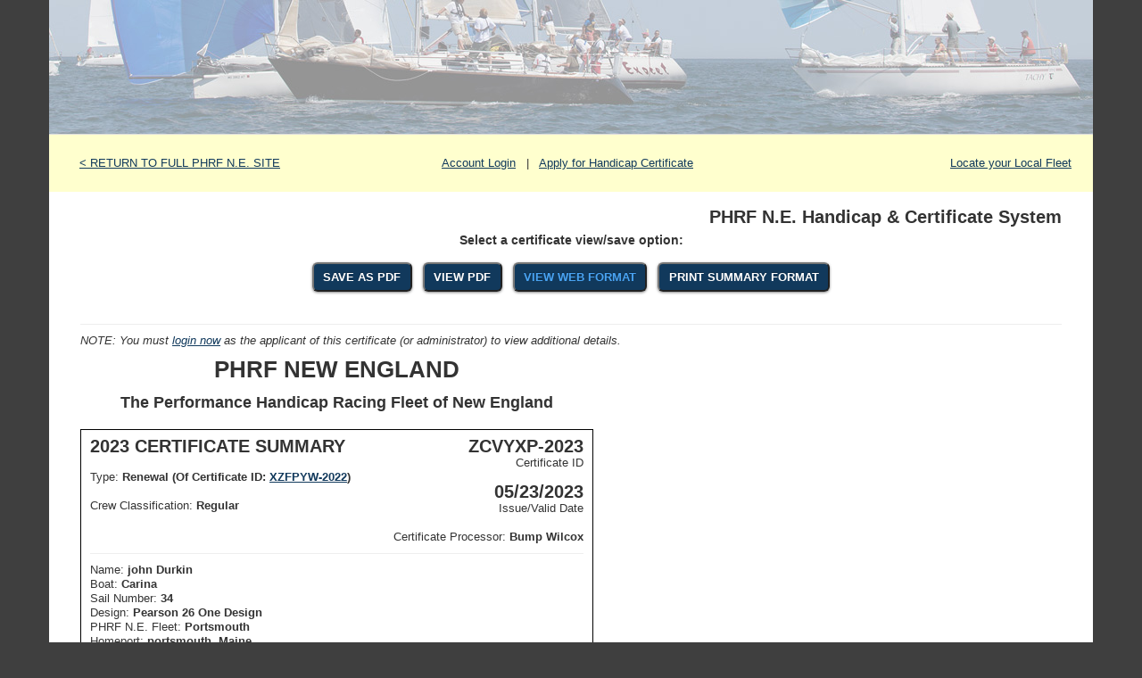

--- FILE ---
content_type: text/html; charset=UTF-8
request_url: https://secure.headwaytechnology.com/www.phrfne.org/page/8521/?phmode=viewcertificate&certid=ZCVYXP-2023
body_size: 9197
content:
<!DOCTYPE html>
<html lang="en">
  <head>
    <meta charset="utf-8">
    <meta http-equiv="X-UA-Compatible" content="IE=edge">

	    
	    <meta name="viewport" content="width=1170, user-scalable=yes">
	    
    
    <!-- The above 3 meta tags *must* come first in the head; any other head content must come *after* these tags -->
    <title>PHRF New England - PHRF NE Certificates</title>
    <meta name="description" content="PHRF New England is an independent handicapping authority whose handicaps are used by fleets sailing on Buzzards Bay, Massachusetts Bay, the Gulf of Maine, and Lake Winnipesauke.">
    <meta name="keywords" content="PHRF, PHRF New England, Sailing, Buzzards Bay, Massachusetts Bay, the Gulf of Maine, Lake Winnipesauke">

	<link rel="stylesheet" href="https://secure.headwaytechnology.com/cert_sys/universal_cert_system/fonts/font-awesome/css/font-awesome.min.css">
	<link rel="stylesheet" href="https://secure.headwaytechnology.com/cert_sys/universal_cert_system/css/paymentfont.min.css">

	<base href="https://secure.headwaytechnology.com/www.phrfne.org/">
    <!-- jQuery (necessary for Bootstrap's JavaScript plugins) -->
 	<script src="https://ajax.googleapis.com/ajax/libs/jquery/1.12.4/jquery.min.js"></script>
     <!-- Include all compiled plugins (below), or include individual files as needed -->
    <script src="https://secure.headwaytechnology.com/cert_sys/universal_cert_system/js/bootstrap.min.js"></script>
    
    <!-- Bootstrap -->
    <link href="https://secure.headwaytechnology.com/cert_sys/universal_cert_system/css/bootstrap.min.css" rel="stylesheet">


	<!-- HTML5 shim and Respond.js for IE8 support of HTML5 elements and media queries -->
    <!-- WARNING: Respond.js doesn't work if you view the page via file:// -->
    <!--[if lt IE 9]>
      <script src="https://oss.maxcdn.com/html5shiv/3.7.3/html5shiv.min.js"></script>
      <script src="https://oss.maxcdn.com/respond/1.4.2/respond.min.js"></script>
    <![endif]-->
    
	  
   	  
	  
       
<!--    
    
	<script src="https://use.typekit.net/qay4bsg.js"></script>
    <script>try{Typekit.load({ async: true });}catch(e){}</script>    
-->

<!-- no fonts configed at moment -->
<script src="https://use.typekit.net/tbu8fhk.js"></script>
<script>try{Typekit.load({ async: true });}catch(e){}</script>

<script>
$(document).ready(function() {
	  $('[data-toggle=offcanvas]').click(function() {
		$('.row-offcanvas').toggleClass('active');
	  });
});
</script>



      


  <script src="https://www.google.com/recaptcha/api.js?render=6LelVacUAAAAACv36I-0jFLrLS4FJXwy8lI79o5P"></script>

			  <script>
              grecaptcha.ready(function() {
            
                  grecaptcha.execute('6LelVacUAAAAACv36I-0jFLrLS4FJXwy8lI79o5P', {action: 'page'}).then(function(token) {
                  });
            
              });
              </script>
          

<STYLE>

	.grecaptcha-badge {
		visibility: collapse !important; 
	}
			


tr.membershiphidecolor { BACKGROUND-COLOR: #A2A2A2;}
tr.membershipshowcolor { BACKGROUND-COLOR: #FFFFFF;}
</STYLE>
<script language="JavaScript"><!--

	function popUpClosed() {    
	 window.location.reload(); 
	}

	function MM_swapImgRestore() { //v3.0
	  var i,x,a=document.MM_sr; for(i=0;a&&i<a.length&&(x=a[i])&&x.oSrc;i++) x.src=x.oSrc;
	}

	function MM_preloadImages() { //v3.0
	  var d=document; if(d.images){ if(!d.MM_p) d.MM_p=new Array();
	    var i,j=d.MM_p.length,a=MM_preloadImages.arguments; for(i=0; i<a.length; i++)
	    if (a[i].indexOf("#")!=0){ d.MM_p[j]=new Image; d.MM_p[j++].src=a[i];}}
	}

	function MM_findObj(n, d) { //v4.0
	  var p,i,x;  if(!d) d=document; if((p=n.indexOf("?"))>0&&parent.frames.length) {
	    d=parent.frames[n.substring(p+1)].document; n=n.substring(0,p);}
	  if(!(x=d[n])&&d.all) x=d.all[n]; for (i=0;!x&&i<d.forms.length;i++) x=d.forms[i][n];
	  for(i=0;!x&&d.layers&&i<d.layers.length;i++) x=MM_findObj(n,d.layers[i].document);
	  if(!x && document.getElementById) x=document.getElementById(n); return x;
	}

	function MM_swapImage() { //v3.0
	  var i,j=0,x,a=MM_swapImage.arguments; document.MM_sr=new Array; for(i=0;i<(a.length-2);i+=3)
	   if ((x=MM_findObj(a[i]))!=null){document.MM_sr[j++]=x; if(!x.oSrc) x.oSrc=x.src; x.src=a[i+2];}
	}
	
	function forcePrintWindow(){
		bV = parseInt(navigator.appVersion)
		if (bV >= 4) window.print()
	}

	
 	function checkPasswordChangeForm() {
		var error = "";
		if (document.regForm.currPassword.value == "") { error = error + "Current Password\n";}
		if (document.regForm.newPassword1.value.length < 6) { error = error + "New password must be at least 6 characters or digits long.\n";}
		if (document.regForm.newPassword1.value != document.regForm.newPassword2.value) { error = error + "Please verify your new password again.\n";}
		if (error != "") {
			alert("Please complete the following required fields:\n\n" + error);
			return false;
		}
	}


	function popWindow(url,width,height){
		// CENTER THE WINDOW ON THE SCREEN
		var centerX = (screen.width - width)/2;
		var centerY = (screen.height - height)/2;
		window.name = "main";
		newwin=open(url, "", "width=" + width + ",height=" + height + ",top=" + centerY + ",screenY=" + centerY + ",left=" + centerX + ",screenX=" + centerX + ",resizable=no,toolbar=no,location=no,directories=no,menubar=no,scrollbars=yes");	
		newwin.focus();	
	}

	function jumpURL(jumpURLForm){
		var URL = jumpURLForm.url.options[jumpURLForm.url.selectedIndex].value;
		window.location.href = URL;
	}

	function checkEmailPageForm() {
		var error = "";
		if (isEmail(document.regForm.email.value) == false) { error = error + "Valid Email Address\n";}
		if (document.regForm.yourName.value == "") { error = error + "Your Name\n";}
		if (error != "") {
			alert("Please complete the following required fields:\n\n" + error);
			return false;
		}
	}

	function isWhitespace(s) {
		var i;
	    if (isEmpty(s)) return true;
	    for (i = 0; i < s.length; i++)
	    {   
	        var c = s.charAt(i);
	        if (whitespace.indexOf(c) == -1) return false;
	    }
	    return true;
	}

	function isEmpty(s){
		return ((s == null) || (s.length == 0))
	}

	var defaultEmptyOK = false
	var whitespace = " \t\n\r";

	function isEmail (s)
	{   if (isEmpty(s)) 
	       if (isEmail.arguments.length == 1) return defaultEmptyOK;
	       else return (isEmail.arguments[1] == true);
	   
	    // is s whitespace?
	    if (isWhitespace(s)) return false;
	    
	    // there must be >= 1 character before @, so we
	    // start looking at character position 1 
	    // (i.e. second character)
	    var i = 1;
	    var sLength = s.length;

	    // look for @
	    while ((i < sLength) && (s.charAt(i) != "@"))
	    { i++
	    }

	    if ((i >= sLength) || (s.charAt(i) != "@")) return false;
	    else i += 2;

	    // look for .
	    while ((i < sLength) && (s.charAt(i) != "."))
	    { i++
	    }

	    // there must be at least one character after the .
	    if ((i >= sLength - 1) || (s.charAt(i) != ".")) return false;
	    else return true;
	}

	
				
			
function checkForm() {
		
	var error = "";
	var errorWarning = "";




	




	if (error != "") {
		alert("Please complete the following required fields:\n\n" + error);
		return false;
	}
}

//--></script>
<style>

	.asteriskformat { font-size:18px; font-weight:bold; }

     div.validlist table {
        border-collapse:collapse;
     }
     
     div.validlist td, th {
        border: 1px solid #bbbbbb;
        font-size: 12px;
     }    
     
     .vlisttd {
        text-align:center;
     }
     	
    
    
    .certboxheader {
        line-height:20px;
        font-size:20px;
        font-weight:700;
        text-align:center;
    }
    
    .certboxheaderlight {
        font-size:13px;
        font-weight:700;
        text-align:center;
        font-style: italic;
        color: #999;
    }
    
    .certboxaction a {
        font-size:12px;
        color: #06C;
        text-transform:uppercase;
    }
    
    .certboxaction {
        font-size:12px;
        color: #000;
        text-transform:uppercase;
    }

    
    

.innards table {
    border-collapse:separate;
    border-spacing: initial;
}

table.padding2 td {
    padding: 2px;
}
table.padding3 td {
    padding: 3px;
}
table.padding4  td{
    padding: 4px;
}
table.padding5 td {
    padding: 5px;
}

table.padding10 td {
    padding: 10px;
}

input[type="checkbox"], input[type="radio"] {
	margin-right:10px;
}

    
    
.container {
	min-width:1170px;
}

html,body {

/*	font-family: "mr-eaves-xl-sans",sans-serif; */
font-family: Arial,Helvetica,sans-serif;

	font-style: normal;
	font-weight: 300;
	background-color:#3f3f3f;
}

a {
	color: #11395c;
	text-decoration: underline;
}
a:focus, a:hover {
	color: #3f3f3f; 
	text-decoration: underline;
}
a:focus {
	outline: thin dotted;
	outline-offset: -2px;
}


hr {
	margin-top:10px;
	margin-bottom:10px;
}

.footernavlinks li {
    padding-left:3px;
    padding-right:3px;	
    float:left;
}







@media (min-width: 100px) {bbu
	body{
		font-size: 13px;
		line-height: 18px;
	}
	.navbar {
		margin-bottom:0px;	
	}
	.prinavreg {
		font-size:80%;	
	}
	.footertext {
		font-size:60%;
	}
	.footernavlinks li {
		font-size:60%;
	}
	.navbar-collapse {
		padding-right: 0px;
	}
	a.button{
	  font-size: 70%;
	}
	
}
@media (min-width: 480px) {
	body{
		font-size: 13px;
		line-height: 18px;
	}
	.cc-exp-month {
		width: 100px;	
	}
	.cc-exp-year {
		width: 90px;	
	}		.form-control {
		height:38px;
	}
	.catbutton{
		margin-bottom:40px;	
	}
	.navbar {
		margin-bottom:0px;	
	}
	.prinavreg {
		font-size:80%;	
	}
	.footertext {
		font-size:60%;
	}
	.footernavlinks li {
		font-size:60%;
	}
	a.button{
	  font-size: 80%;
	}

}

@media (min-width: 768px) {
	body{
		font-size: 13px;
		line-height: 18px;
	}
	.cc-exp-month {
		width: 110px;	
	}
	.cc-exp-year {
		width: 90px;	
	}
	.form-control {
		height:42px;
	}
	.catbutton{
		margin-bottom:45px;	
	}
	.navbar-brand{
		display:none;
	}
	.prinavreg {
		font-size:70%;	
	}

	a.button{
	  font-size: 100%;
	}

}
@media (min-width: 992px) {
	body{
		font-size: 13px;
		line-height: 16px;
	}
	.cc-exp-month {
		width: 120px;	
	}
	.cc-exp-year {
		width: 100px;	
	}
	.form-control {
		height:45px;
	}
	.catbutton{
		margin-bottom:50px;	
	}
	.navbar-brand{
		display:none;
	}
	.prinavreg {
		font-size:80%;	
	}


	.navbar-nav > li > a {
		padding-bottom: 16px;
		padding-top: 19px;
	}
	.footertext {
		font-size:90%;
	}
	.footernavlinks li {
		font-size:90%;
	}
	a.button {
	  font-size: 100%;
	}
}
@media (min-width: 1200px) {
	body{
		font-size: 13px;
		line-height: 16px;
	}
	.cc-exp-month {
		width: 130px;	
	}
	.cc-exp-year {
		width: 100px;	
	}
	.form-control {
		height:48px;
	}
	.catbutton{
		margin-bottom:55px;	
	}
	.navbar-brand{
		display:none;
	}
	.prinavreg {
		font-size: 90%;	
	}

	.navbar-nav > li > a {
		padding-bottom: 16px;
		padding-top: 19px;
	}
	.footertext {
		font-size:90%;
	}
	.footernavlinks li {
		font-size:90%;
	}
	a.button {
	  font-size: 100%;
	}
}




/* for hover */
@media (min-width: 768px) {
	.dropdown:hover .dropdown-menu {
		display: block;
	}
 }

.navbar-default {
	background-color: #5679b7;
	border-color: #3f3f3f;
	border: 0px solid;
}

.phrfbutton1, a.button, input[type=submit], input[type=button] {
  font-size: 13px;
  font-weight:700;
	word-wrap:break-word;
  color: #fff;
  text-decoration: none;
  padding: 0.5em .8em;
  margin-top:10px;
  margin-bottom:10px;
  background: #11395c; /* old browsers */
  background: -moz-linear-gradient(top, #11395c 0%, #11395c 100%); /* firefox */
  background: -webkit-gradient(linear, left top, left bottom, color-stop(0%,#11395c), color-stop(100%,#11395c)); /* webkit */
  filter: progid:DXImageTransform.Microsoft.gradient( startColorstr='#11395c', endColorstr='#11395c',GradientType=0 ); /* ie */
  zoom: 1;
  border-radius: 6px;
  -moz-border-radius: 6px;
  -webkit-border-radius: 6px;
  -box-shadow: 0 1px 3px  rgba(0,0,0,0.5);
  -moz-box-shadow: 0 1px 3px rgba(0,0,0,0.5);
  -webkit-box-shadow: 0 1px 3px rgba(0,0,0,0.5);
  text-shadow: 0 -1px 1px rgba(0,0,0,0.25);
}

.phrfbutton1[class]:hover, .phrfbutton1:hover, a.button:hover {
  color: #49a3f2;
  background: #193249; /* old browsers */
  background: -moz-linear-gradient(top, #193249 0%, #193249 100%); /* firefox */
  background: -webkit-gradient(linear, left top, left bottom, color-stop(0%,#193249), color-stop(100%,#193249)); /* webkit */
  filter: progid:DXImageTransform.Microsoft.gradient( startColorstr='#193249', endColorstr='#193249',GradientType=0 ); /* ie */
}



/*
    .phrfbutton1:hover {
        color: #000;
    }

    .phrfbutton1[class]:hover {
        color: #000;
    }
    
    .phrfbutton1 {
        padding: 0 .25em;
        width: 0; 
        overflow: visible;
    }
    
    .phrfbutton1[class] { 
        width: auto;
    }
    
    .phrfbutton1 {
        color:#005995;
        font-size:14px;
        background-color:#e1eef7
        font-weight: bold;
        cursor:pointer;
    }
*/




.form-control {
	font-size: 110%;
	font-weight:400;
}
.control-label {
	font-size: 125%;	
	text-align:right;
	white-space: nowrap;
	overflow: hidden;
}

.text_small {
	font-size: 80%;
}
.text_regular {
	font-size: 100%;
}
.text_medium {
	font-size: 125%;
}
.text_large {
	font-size: 150%;
}


@media (max-width: 767px) {
	.navbar-default .navbar-nav .open .dropdown-menu > li > a {
		color: #fff;
	}

	.navbar-default .navbar-nav .open .dropdown-menu > li > a:hover {
		color: #ddd;
	}

	.navbar-default .navbar-nav .open .dropdown-menu > li > a:active {
		color: #fff;
	}
}


.dropdown-menu > li > a:active {
	color: #fff;
	background-color: #fff;
}

.dropdown-menu > li > a:active {
	color: #ddd;
	background-color: #ddd;
}

.dropdown-menu > li > a:active {
	color: #fff;
	background-color: #fff;
}

#navside li a {
	font-size:90%;	
}

.navbar-default .navbar-nav > .open > a, .navbar-default .navbar-nav > .open > a:focus, .navbar-default .navbar-nav > .open > a:hover {
	background-color: #3f3f3f;
	color:#fff;
}

.navbar-default .navbar-nav > li > a {
	color: #fff;
}

.navbar-default .navbar-nav > li > a:hover {
	color: #ddd;
}

.navbar-default .navbar-nav > li > a:active {
	color: #fff;
}

.navbar {
	border-radius: 0px;
}

.navbar-nav > li > a {
	text-decoration: none;
}
.dropdown-menu > li > a {
	text-decoration: none;
}
.nav > li > a {
	text-decoration: none;
}

.footerbar a {
	text-decoration: none;
	color:#000;
}
.footerbar li {
	color:#000;
}

.navbar-brand {
	text-decoration: none;
}

.dropdown-menu > li > a:focus, .dropdown-menu > li > a:hover {
	background-color: #ddd;
	color: #3f3f3f;
	text-decoration: none;
}	

.footertext {
	font-size:100%;
}

.footernavlinks li {
	font-size:100%;
}

.ui-tooltip {
max-width: 350px;
}

	.hidden2 {
		display: none;
	}


	.fleetgridtext {
		font-size:11px;	
	}


    
    .secnavtab {
        width: auto;
        padding: 3px 2px 3px 2px;
        font-size: 13px;
        line-height: inherit;
        margin:0px;
        background-color: #e1eef7;
        color: #444;
		text-align:center;
    }
    
    .tabroll {
        background-color: #b2cddf;	
        color: #404040;	
    }

    .tabselected {
        background-color: #6b9fc1;	
        color: #FFFFFF;	
        font-weight:bold;
    }
    </style>


    <style>
        .grecaptcha-badge { opacity:0;}
    </style>
    



<!-- Google Analytics -->
<script>
(function(i,s,o,g,r,a,m){i['GoogleAnalyticsObject']=r;i[r]=i[r]||function(){
(i[r].q=i[r].q||[]).push(arguments)},i[r].l=1*new Date();a=s.createElement(o),
m=s.getElementsByTagName(o)[0];a.async=1;a.src=g;m.parentNode.insertBefore(a,m)
})(window,document,'script','https://www.google-analytics.com/analytics.js','ga');

ga('create', 'UA-35232616-1', 'auto', {allowLinker: false, cookieDomain: 'phrfne.org', legacyCookieDomain: 'phrfne.org'});
// ga('require', 'linker');
// ga('linker:autoLink', ['phrfne.org', 'secure.headwaytechnology.com']);
ga('send', 'pageview');

ga('create', 'UA-16608650-3', {'name': 'hdway'});
ga('hdway.send', 'pageview');

</script>
<!-- End Google Analytics -->



    <link rel="stylesheet" type="text/css" href="https://secure.headwaytechnology.com/cert_sys/universal_cert_system/css/balloontip.css" />
    <script type="text/javascript" src="https://secure.headwaytechnology.com/cert_sys/universal_cert_system/js/balloontip.js">
    /***********************************************
    * Rich HTML Balloon Tooltip- © Dynamic Drive DHTML code library (www.dynamicdrive.com)
    * This notice MUST stay intact for legal use
    * Visit Dynamic Drive at http://www.dynamicdrive.com/ for full source code
    ***********************************************/
    </script>     


	<script type="text/javascript">

			    


			



			            


			

			

			
        var buttonpress;
        var saveforlater2;
        saveforlater2 = "";
        buttonpress = "";
    
        var defaultEmptyOK = false
        var whitespace = " \t\n\r";
    
    	function isNoRealValue(s){
            if (isEmpty(s) || isWhitespace(s)){
            	return true;
            } else {
            	return false;
            }
        }
    
    	function isWhitespace(s) {
            var i;
            if (isEmpty(s)) return true;
            for (i = 0; i < s.length; i++)
            {   
                var c = s.charAt(i);
                if (whitespace.indexOf(c) == -1) return false;
            }
            return true;
        }
    
        function isEmpty(s){
            return ((s == null) || (s.length == 0))
        }
    
        function isEmail (s)
        {   if (isEmpty(s)) 
               if (isEmail.arguments.length == 1) return defaultEmptyOK;
               else return (isEmail.arguments[1] == true);
           
            // is s whitespace?
            if (isWhitespace(s)) return false;
            
            // there must be >= 1 character before @, so we
            // start looking at character position 1 
            // (i.e. second character)
            var i = 1;
            var sLength = s.length;
    
            // look for @
            while ((i < sLength) && (s.charAt(i) != "@"))
            { i++
            }
    
            if ((i >= sLength) || (s.charAt(i) != "@")) return false;
            else i += 2;
    
            // look for .
            while ((i < sLength) && (s.charAt(i) != "."))
            { i++
            }
    
            // there must be at least one character after the .
            if ((i >= sLength - 1) || (s.charAt(i) != ".")) return false;
            else return true;
        }

        function isInteger (s){
        	var i;
        
            if (isEmpty(s)) 
               if (isInteger.arguments.length == 1) return defaultEmptyOK;
               else return (isInteger.arguments[1] == true);
        
            // Search through string's characters one by one
            // until we find a non-numeric character.
            // When we do, return false; if we don't, return true.
        
            for (i = 0; i < s.length; i++)
            {   
                // Check that current character is number.
                var c = s.charAt(i);
        
                if (!isDigit(c)) return false;
            }
        
            // All characters are numbers.
            return true;
        }

		var reDigit = /^\d/

        function isDigit (c)
        {   return reDigit.test(c)
        }
        

        function isPositiveInteger (s)
        {   var secondArg = defaultEmptyOK;
        
            if (isPositiveInteger.arguments.length > 1)
                secondArg = isPositiveInteger.arguments[1];
        
            // The next line is a bit byzantine.  What it means is:
            // a) s must be a signed integer, AND
            // b) one of the following must be true:
            //    i)  s is empty and we are supposed to return true for
            //        empty strings
            //    ii) this is a positive, not negative, number
        
            return (isSignedInteger(s, secondArg)
                 && ( (isEmpty(s) && secondArg)  || (parseInt (s) > 0) ) );
        }
        
        
        function isCreditCard(st) {
        
          // Encoding only works on cards with less than 19 digits
          if (st.length > 19)
            return (false);
        
          sum = 0; mul = 1; l = st.length;
          for (i = 0; i < l; i++) {
            digit = st.substring(l-i-1,l-i);
            tproduct = parseInt(digit ,10)*mul;
            if (tproduct >= 10)
              sum += (tproduct % 10) + 1;
            else
              sum += tproduct;
            if (mul == 1)
              mul++;
            else
              mul--;
          }
        
          if ((sum % 10) == 0)
            return (true);
          else
            return (false);
        
        } 

		var defaultEmptyOK = false
        var digitsInUSPhoneNumber = 10;

        function isUSPhoneNumber (s){ 
        
	        var s = stripCharsNotInBag(s);
        
    	     if (isEmpty(s)) 
               if (isUSPhoneNumber.arguments.length == 1) return defaultEmptyOK;
               else return (isUSPhoneNumber.arguments[1] == true);
            return (isInteger(s) && s.length == digitsInUSPhoneNumber)
        }
        
        function isInternationalPhoneNumber (s){   
        
	        var s = stripCharsNotInBag(s);

    	    if (isEmpty(s)) 
               if (isInternationalPhoneNumber.arguments.length == 1) return defaultEmptyOK;
               else return (isInternationalPhoneNumber.arguments[1] == true);
            return (isPositiveInteger(s))
        }

        
        function stripCharsNotInBag (s)
        {   
        	var bag = "0123456789";
        	var i;
            var returnString = "";
        
            // Search through string's characters one by one.
            // If character is in bag, append to returnString.
        
            for (i = 0; i < s.length; i++)
            {   
                // Check that current character isn't whitespace.
                var c = s.charAt(i);
                if (bag.indexOf(c) != -1) returnString += c;
            }
        
            return returnString;
        }

    	function checkPopulate(){

          var error = "";
            var turnoffvalidation = false;
        
            if (isNoRealValue(document.regForm.boatname.value)) { error = error + "Name of Boat You Have Purchased\n";}
            if (isNoRealValue(document.regForm.sailnum.value)) { error = error + "Sail #\n";}
            if (isNoRealValue(document.regForm.makemodel.value)) { error = error + "Make/Model Details\n";}
            
            if (error != "" && turnoffvalidation == false ) {
                alert("A MESSAGE FROM THE PHRF of the Chesapeake CERTIFICATE SYSTEM:\n\nPlease complete the following required fields or resolve the following conflicts:\n\n" + error);
                return false;
            }


		}

		function checkPopulate5(){

          var error = "";
            var turnoffvalidation = false;
        
            if (isNoRealValue(document.regForm.boattolookup.value)) { error = error + "Name / Make / Sail # of Boat You Have Purchased\n";}
            
            if (error != "" && turnoffvalidation == false ) {
                alert("A MESSAGE FROM THE PHRF of the Chesapeake CERTIFICATE SYSTEM:\n\nPlease complete the following required fields or resolve the following conflicts:\n\n" + error);
                return false;
            }


		}
			

    	function certsysCheckAddEditForm(){
            var error = "";
            var turnoffvalidation = false;

						
				            	turnoffvalidation = true;
            
            
            
			

			
            
            
			            

			


			                    

            
            if (error != "" && turnoffvalidation == false ) {
                alert("A MESSAGE FROM THE PHRF N.E. CERTIFICATE SYSTEM:\n\nPlease complete the following required fields or resolve the following conflicts:\n\n" + error);
                return false;
            }

			

        }
    </script>
	<meta name=”robots” content=”noindex,nofollow”>
	  
<script src="https://secure.headwaytechnology.com/cert_sys/universal_cert_system/js/swapimagefuncs.js"></script>
<script src="https://secure.headwaytechnology.com/cert_sys/universal_cert_system/js/contractableheaders.js"></script>
    
    

  </head>
  <body>
  
  


<!-- hidden for now -->
  <div class="container" style="padding-left:0px; padding-right:0px; display:none;">

  <nav class="navbar navbar-default" style="max-width:1170px;" role="navigation">
      <div class="container">
      
      
        <!-- Brand and toggle get grouped for better mobile display -->
        <div class="navbar-header" style="padding-left:20px;">ty
          <button type="button" class="navbar-toggle collapsed" data-toggle="collapse" data-target="#bs-example-navbar-collapse-1">
            <span class="sr-only">Toggle navigation</span>
            <span class="icon-bar"></span>
            <span class="icon-bar"></span>
            <span class="icon-bar"></span>
          </button>

          <a class="navbar-brand logostyle visible-lg visible-md" id="navlogo2" style="font-size:35px; margin-top:5px; font-weight:400; color:#fff;" href="https://secure.headwaytechnology.com/www.phrfne.org/page/certificates">PHRF New England</a> 
          <a class="navbar-brand logostyle visible-xs visible-sm" id="navlogo2" style="font-weight:400; font-size:28px; color:#fff;" href="https://secure.headwaytechnology.com/www.phrfne.org/page/certificates">PHRF New England</a> 

        </div>
        
        <!-- Collect the nav links, forms, and other content for toggling -->
        <div class="collapse navbar-collapse" id="bs-example-navbar-collapse-1">
 
        </div><!-- /.navbar-collapse -->
      </div><!-- /.container-->
    </nav>
	</div>
    

		   


	<div class="container" style="border-bottom:1px solid #ddd; max-height:250px; background-color:#ccc; max-width:1170px; overflow:hidden; padding-left:0px; padding-bottom:0px; padding-right:0px;">
		<a href="https://secure.headwaytechnology.com/www.phrfne.org/page/certificates"><img src="https://secure.headwaytechnology.com/cert_sys/universal_cert_system/graphics/sub_header_phrfne.jpg" class="img-responsive" border=0 alt="Click to return to home page."></a>
    </div>
 

<!--
    <div class="container" style="background-color:#ccc; padding-left:20px; padding-bottom:10px; padding-right:20px;">
	    <div class="col-md-4" style="">
        </div>
    </div>
    -->
    
<!--    
topright_15.png
-->
   



    <div>
        <div class="container" style="background-color:#fff; padding:0px;">


			<div style="background-color:#FFFFCE; padding-left:20px; padding-top:20px; padding-bottom:20px; padding-right:20px;">
            
   
                <table border=0 cellpadding=0 cellspacing=0 width=100% class=padding4>
                
                <tr>
                
										<td><a href="http://www.phrfne.org" style="padding:10px;">&lt; RETURN TO FULL PHRF N.E. SITE</a></td>
										
                    
													<td nowrap><a href="https://secure.headwaytechnology.com/www.phrfne.org/page/certificates">Account Login</a>&nbsp;&nbsp;&nbsp;|&nbsp;&nbsp;&nbsp;<a href="https://secure.headwaytechnology.com/www.phrfne.org/page/certificates">Apply for Handicap Certificate</a></td>
						
                        
                                        <td nowrap><div align=right><a href=https://secure.headwaytechnology.com/www.phrfne.org/page/certificates/?phmode=fleetoverview>Locate your  Local Fleet</a></div></td>
                    
                    					
                                </tr>
                </table>
                
           </div>

       </div>
	</div>



    <div class="container" style="background-color:#fff; padding-bottom:20px; padding-left:20px; padding-right:20px;">
       
                   <div class="col-md-12">
        
				<div style="padding-left:0px; padding-right:0px;">
                    <div style="min-width:907px;" class="innards">


                        	                        <div style="padding-bottom:10px; padding-top:20px;" align=right><div style="font-weight:700; font-size:150%;">PHRF N.E. Handicap & Certificate System</div></div>
                            
                        
                        
			<center><div style="padding-bottom:7px; font-size:14px; font-weight:bold;">Select a certificate view/save option:</div><style>
			
			.buttselected {
				color: #49a3f2 !important;
			}
			
			</style>
							<button class=phrfbutton1 style="" onclick="window.open('https://secure.headwaytechnology.com/www.phrfne.org/page/certificates/?phmode=viewcertificate&certid=ZCVYXP-2023&cformat=pdf&forcedownload=true','_blank');">SAVE AS PDF</button>
	&nbsp;&nbsp;<button class=phrfbutton1 style="" onclick="window.open('https://secure.headwaytechnology.com/www.phrfne.org/page/certificates/?phmode=viewcertificate&certid=ZCVYXP-2023&cformat=pdf','_blank');">VIEW PDF</button>
	
&nbsp;&nbsp;<button class="phrfbutton1 buttselected" style="" onclick="window.open('https://secure.headwaytechnology.com/www.phrfne.org/page/certificates/?phmode=viewcertificate&certid=ZCVYXP-2023&detailwebformat=true','_blank');">VIEW WEB FORMAT</button>
&nbsp;&nbsp;<button class=phrfbutton1 style="" onclick="window.open('https://secure.headwaytechnology.com/www.phrfne.org/page/certificates/?phmode=viewcertificate&certid=ZCVYXP-2023&phforprintonly=true&showcertsummmaryonly=true','_blank');">PRINT SUMMARY FORMAT</button>
			
			</center><br><hr><i>NOTE: You must <a href=https://secure.headwaytechnology.com/www.phrfne.org/page/certificates/?showlogmein=true>login now</a> as the applicant of this certificate (or administrator) to view additional details.</i><br><br><div style="width:575px; "><center><span style="font-size:26px; font-weight:bold; text-transform:uppercase;">PHRF New England</span><br><br>
		<span style="font-size:18px; font-weight:bold;">The Performance Handicap Racing Fleet of New England</span>
		</center></div><table border=0 cellpadding=0 cellspacing=0 width=100%><td><div style="width:575px;  margin-top:20px; border:1px solid #000; padding:10px; "><table border=0 width=100% cellpadding=0 cellspacing=0><td valign=top><span style="font-size:20px; font-weight:bold;" >2023 CERTIFICATE SUMMARY</span><br><br>Type: <b>Renewal (Of Certificate ID: <a href="http://www.phrfne.org/viewcert/?certid=XZFPYW-2022" target=_blank>XZFPYW-2022</a>)</b><br><br>Crew Classification: <b>Regular</b></td><td  valign=top><div align=right><span style="font-size:20px; font-weight:bold;">ZCVYXP-2023</span><br>Certificate ID<br><br><span style="font-size:20px; font-weight:bold;">05/23/2023</span><br>Issue/Valid Date<br><br>Certificate Processor: <b>Bump Wilcox</b></div></td></table><hr>Name: <b>john Durkin</b><br>Boat: <b>Carina</b><br>Sail Number: <b>34</b><br>Design: <b>Pearson 26 One Design</b><br>PHRF N.E. Fleet: <b>Portsmouth</b><br>Homeport: <b>portsmouth, Maine</b><br><br><br><table border=1 width=100% cellpadding=4 cellspacing=0 class=padding4><tr>
				<td style="text-align:center;">BASE HANDICAP</td>
				<td style="text-align:center;">ADJ LP</td>
				<td style="text-align:center;">ADJ Spinn</td>
				<td style="text-align:center;">ADJ Rig</td>
				<td style="text-align:center;">ADJ Prop</td>
				<td style="text-align:center;">ADJ Recr</td>
				<td style="text-align:center;">ADJ Misc</td>

                <td style="text-align:center;">ADJ<br>SH<br>Rating</td>
                <td style="text-align:center;">ADJ<br>SH<br>Disp/L</td>
                <td style="text-align:center;">ADJ<br>SH<br>Handling</td>

				</tr><tr><td nowrap style="text-align:center; font-weight:bold;">213</td><td nowrap style="text-align:center; font-weight:bold;">6&nbsp;</td><td nowrap style="text-align:center; font-weight:bold;">0&nbsp;</td><td nowrap style="text-align:center; font-weight:bold;">0&nbsp;</td><td nowrap style="text-align:center; font-weight:bold;">0&nbsp;</td><td nowrap style="text-align:center; font-weight:bold;">6&nbsp;</td><td nowrap style="text-align:center; font-weight:bold;">0&nbsp;</td><td nowrap style="text-align:center; font-weight:bold;">0&nbsp;</td><td nowrap style="text-align:center; font-weight:bold;">0&nbsp;</td><td nowrap style="text-align:center; font-weight:bold;">0&nbsp;</td></tr><tr><td colspan=10>

                <table border=1 cellpadding=5 cellspacing=0 class=padding5>
                <tr>
                <td style="text-align:center;">Racing HCP</td>
                <td style="text-align:center;">Cruising HCP</td>
                </tr><tr>
                <td nowrap style="text-align:center; font-weight:bold; font-size:20px;">225</td>
                <td nowrap style="text-align:center; font-weight:bold; font-size:20px;">237</td>
                </td></tr></table></td></tr><tr><td colspan=10><i>Login as the applicant to view certificate details/notes.</i></td></tr></table></div></td></table><div style="height:20px; width:1px;"></div>

                    </div>
	            </div>
            </div>

        </div>   
    </div>




    <!-- ----------------------------------------------------------------------------------- -->
	<!-- FOOTER --> 
    <!-- ----------------------------------------------------------------------------------- -->

    <div class="container footerbar" style="background-color: #efefef; padding-top:0px; padding-left:0px; padding-right:0px; color: #000; text-align:center; padding-bottom:10px;">
        <div class="col-xs-4" style="padding-left:45px;">
            <ul class="footernavlinks list-group row" style="margin-bottom: 0px; padding-bottom:0px; padding-top:10px; list-style-type: none;">
<!--              <li><a href="page/">Link Here</a></li>
              <li>·</li>
              -->
              <li><a href="https://secure.headwaytechnology.com/www.phrfne.org/page/certificates/?phmode=fleetoverview">Contact Us</a></li>
            </ul>
        </div>
        <div class="col-xs-4" style="padding-left:">
        
            <div style="padding-top:10px; color:#aaa;" class=footertext>
			<a href=http://www.hdway.com style="color:#aaa; text-decoration:none;">Powered by Headway</a> 			</div>
                    
        </div>
        <div class="col-xs-4" style="padding-right:40px;">
            <div style="padding-top:10px; color:#000;" align=right class=footertext>
                © 2026 PHRF New England            </div>
        </div>


	</div>

        <script type="text/javascript" src="https://secure.headwaytechnology.com/cert_sys/universal_cert_system/js/retina.js"></script>
    
  </body>
</html>

--- FILE ---
content_type: text/html; charset=utf-8
request_url: https://www.google.com/recaptcha/api2/anchor?ar=1&k=6LelVacUAAAAACv36I-0jFLrLS4FJXwy8lI79o5P&co=aHR0cHM6Ly9zZWN1cmUuaGVhZHdheXRlY2hub2xvZ3kuY29tOjQ0Mw..&hl=en&v=PoyoqOPhxBO7pBk68S4YbpHZ&size=invisible&anchor-ms=20000&execute-ms=30000&cb=59t24q5h1ef0
body_size: 48592
content:
<!DOCTYPE HTML><html dir="ltr" lang="en"><head><meta http-equiv="Content-Type" content="text/html; charset=UTF-8">
<meta http-equiv="X-UA-Compatible" content="IE=edge">
<title>reCAPTCHA</title>
<style type="text/css">
/* cyrillic-ext */
@font-face {
  font-family: 'Roboto';
  font-style: normal;
  font-weight: 400;
  font-stretch: 100%;
  src: url(//fonts.gstatic.com/s/roboto/v48/KFO7CnqEu92Fr1ME7kSn66aGLdTylUAMa3GUBHMdazTgWw.woff2) format('woff2');
  unicode-range: U+0460-052F, U+1C80-1C8A, U+20B4, U+2DE0-2DFF, U+A640-A69F, U+FE2E-FE2F;
}
/* cyrillic */
@font-face {
  font-family: 'Roboto';
  font-style: normal;
  font-weight: 400;
  font-stretch: 100%;
  src: url(//fonts.gstatic.com/s/roboto/v48/KFO7CnqEu92Fr1ME7kSn66aGLdTylUAMa3iUBHMdazTgWw.woff2) format('woff2');
  unicode-range: U+0301, U+0400-045F, U+0490-0491, U+04B0-04B1, U+2116;
}
/* greek-ext */
@font-face {
  font-family: 'Roboto';
  font-style: normal;
  font-weight: 400;
  font-stretch: 100%;
  src: url(//fonts.gstatic.com/s/roboto/v48/KFO7CnqEu92Fr1ME7kSn66aGLdTylUAMa3CUBHMdazTgWw.woff2) format('woff2');
  unicode-range: U+1F00-1FFF;
}
/* greek */
@font-face {
  font-family: 'Roboto';
  font-style: normal;
  font-weight: 400;
  font-stretch: 100%;
  src: url(//fonts.gstatic.com/s/roboto/v48/KFO7CnqEu92Fr1ME7kSn66aGLdTylUAMa3-UBHMdazTgWw.woff2) format('woff2');
  unicode-range: U+0370-0377, U+037A-037F, U+0384-038A, U+038C, U+038E-03A1, U+03A3-03FF;
}
/* math */
@font-face {
  font-family: 'Roboto';
  font-style: normal;
  font-weight: 400;
  font-stretch: 100%;
  src: url(//fonts.gstatic.com/s/roboto/v48/KFO7CnqEu92Fr1ME7kSn66aGLdTylUAMawCUBHMdazTgWw.woff2) format('woff2');
  unicode-range: U+0302-0303, U+0305, U+0307-0308, U+0310, U+0312, U+0315, U+031A, U+0326-0327, U+032C, U+032F-0330, U+0332-0333, U+0338, U+033A, U+0346, U+034D, U+0391-03A1, U+03A3-03A9, U+03B1-03C9, U+03D1, U+03D5-03D6, U+03F0-03F1, U+03F4-03F5, U+2016-2017, U+2034-2038, U+203C, U+2040, U+2043, U+2047, U+2050, U+2057, U+205F, U+2070-2071, U+2074-208E, U+2090-209C, U+20D0-20DC, U+20E1, U+20E5-20EF, U+2100-2112, U+2114-2115, U+2117-2121, U+2123-214F, U+2190, U+2192, U+2194-21AE, U+21B0-21E5, U+21F1-21F2, U+21F4-2211, U+2213-2214, U+2216-22FF, U+2308-230B, U+2310, U+2319, U+231C-2321, U+2336-237A, U+237C, U+2395, U+239B-23B7, U+23D0, U+23DC-23E1, U+2474-2475, U+25AF, U+25B3, U+25B7, U+25BD, U+25C1, U+25CA, U+25CC, U+25FB, U+266D-266F, U+27C0-27FF, U+2900-2AFF, U+2B0E-2B11, U+2B30-2B4C, U+2BFE, U+3030, U+FF5B, U+FF5D, U+1D400-1D7FF, U+1EE00-1EEFF;
}
/* symbols */
@font-face {
  font-family: 'Roboto';
  font-style: normal;
  font-weight: 400;
  font-stretch: 100%;
  src: url(//fonts.gstatic.com/s/roboto/v48/KFO7CnqEu92Fr1ME7kSn66aGLdTylUAMaxKUBHMdazTgWw.woff2) format('woff2');
  unicode-range: U+0001-000C, U+000E-001F, U+007F-009F, U+20DD-20E0, U+20E2-20E4, U+2150-218F, U+2190, U+2192, U+2194-2199, U+21AF, U+21E6-21F0, U+21F3, U+2218-2219, U+2299, U+22C4-22C6, U+2300-243F, U+2440-244A, U+2460-24FF, U+25A0-27BF, U+2800-28FF, U+2921-2922, U+2981, U+29BF, U+29EB, U+2B00-2BFF, U+4DC0-4DFF, U+FFF9-FFFB, U+10140-1018E, U+10190-1019C, U+101A0, U+101D0-101FD, U+102E0-102FB, U+10E60-10E7E, U+1D2C0-1D2D3, U+1D2E0-1D37F, U+1F000-1F0FF, U+1F100-1F1AD, U+1F1E6-1F1FF, U+1F30D-1F30F, U+1F315, U+1F31C, U+1F31E, U+1F320-1F32C, U+1F336, U+1F378, U+1F37D, U+1F382, U+1F393-1F39F, U+1F3A7-1F3A8, U+1F3AC-1F3AF, U+1F3C2, U+1F3C4-1F3C6, U+1F3CA-1F3CE, U+1F3D4-1F3E0, U+1F3ED, U+1F3F1-1F3F3, U+1F3F5-1F3F7, U+1F408, U+1F415, U+1F41F, U+1F426, U+1F43F, U+1F441-1F442, U+1F444, U+1F446-1F449, U+1F44C-1F44E, U+1F453, U+1F46A, U+1F47D, U+1F4A3, U+1F4B0, U+1F4B3, U+1F4B9, U+1F4BB, U+1F4BF, U+1F4C8-1F4CB, U+1F4D6, U+1F4DA, U+1F4DF, U+1F4E3-1F4E6, U+1F4EA-1F4ED, U+1F4F7, U+1F4F9-1F4FB, U+1F4FD-1F4FE, U+1F503, U+1F507-1F50B, U+1F50D, U+1F512-1F513, U+1F53E-1F54A, U+1F54F-1F5FA, U+1F610, U+1F650-1F67F, U+1F687, U+1F68D, U+1F691, U+1F694, U+1F698, U+1F6AD, U+1F6B2, U+1F6B9-1F6BA, U+1F6BC, U+1F6C6-1F6CF, U+1F6D3-1F6D7, U+1F6E0-1F6EA, U+1F6F0-1F6F3, U+1F6F7-1F6FC, U+1F700-1F7FF, U+1F800-1F80B, U+1F810-1F847, U+1F850-1F859, U+1F860-1F887, U+1F890-1F8AD, U+1F8B0-1F8BB, U+1F8C0-1F8C1, U+1F900-1F90B, U+1F93B, U+1F946, U+1F984, U+1F996, U+1F9E9, U+1FA00-1FA6F, U+1FA70-1FA7C, U+1FA80-1FA89, U+1FA8F-1FAC6, U+1FACE-1FADC, U+1FADF-1FAE9, U+1FAF0-1FAF8, U+1FB00-1FBFF;
}
/* vietnamese */
@font-face {
  font-family: 'Roboto';
  font-style: normal;
  font-weight: 400;
  font-stretch: 100%;
  src: url(//fonts.gstatic.com/s/roboto/v48/KFO7CnqEu92Fr1ME7kSn66aGLdTylUAMa3OUBHMdazTgWw.woff2) format('woff2');
  unicode-range: U+0102-0103, U+0110-0111, U+0128-0129, U+0168-0169, U+01A0-01A1, U+01AF-01B0, U+0300-0301, U+0303-0304, U+0308-0309, U+0323, U+0329, U+1EA0-1EF9, U+20AB;
}
/* latin-ext */
@font-face {
  font-family: 'Roboto';
  font-style: normal;
  font-weight: 400;
  font-stretch: 100%;
  src: url(//fonts.gstatic.com/s/roboto/v48/KFO7CnqEu92Fr1ME7kSn66aGLdTylUAMa3KUBHMdazTgWw.woff2) format('woff2');
  unicode-range: U+0100-02BA, U+02BD-02C5, U+02C7-02CC, U+02CE-02D7, U+02DD-02FF, U+0304, U+0308, U+0329, U+1D00-1DBF, U+1E00-1E9F, U+1EF2-1EFF, U+2020, U+20A0-20AB, U+20AD-20C0, U+2113, U+2C60-2C7F, U+A720-A7FF;
}
/* latin */
@font-face {
  font-family: 'Roboto';
  font-style: normal;
  font-weight: 400;
  font-stretch: 100%;
  src: url(//fonts.gstatic.com/s/roboto/v48/KFO7CnqEu92Fr1ME7kSn66aGLdTylUAMa3yUBHMdazQ.woff2) format('woff2');
  unicode-range: U+0000-00FF, U+0131, U+0152-0153, U+02BB-02BC, U+02C6, U+02DA, U+02DC, U+0304, U+0308, U+0329, U+2000-206F, U+20AC, U+2122, U+2191, U+2193, U+2212, U+2215, U+FEFF, U+FFFD;
}
/* cyrillic-ext */
@font-face {
  font-family: 'Roboto';
  font-style: normal;
  font-weight: 500;
  font-stretch: 100%;
  src: url(//fonts.gstatic.com/s/roboto/v48/KFO7CnqEu92Fr1ME7kSn66aGLdTylUAMa3GUBHMdazTgWw.woff2) format('woff2');
  unicode-range: U+0460-052F, U+1C80-1C8A, U+20B4, U+2DE0-2DFF, U+A640-A69F, U+FE2E-FE2F;
}
/* cyrillic */
@font-face {
  font-family: 'Roboto';
  font-style: normal;
  font-weight: 500;
  font-stretch: 100%;
  src: url(//fonts.gstatic.com/s/roboto/v48/KFO7CnqEu92Fr1ME7kSn66aGLdTylUAMa3iUBHMdazTgWw.woff2) format('woff2');
  unicode-range: U+0301, U+0400-045F, U+0490-0491, U+04B0-04B1, U+2116;
}
/* greek-ext */
@font-face {
  font-family: 'Roboto';
  font-style: normal;
  font-weight: 500;
  font-stretch: 100%;
  src: url(//fonts.gstatic.com/s/roboto/v48/KFO7CnqEu92Fr1ME7kSn66aGLdTylUAMa3CUBHMdazTgWw.woff2) format('woff2');
  unicode-range: U+1F00-1FFF;
}
/* greek */
@font-face {
  font-family: 'Roboto';
  font-style: normal;
  font-weight: 500;
  font-stretch: 100%;
  src: url(//fonts.gstatic.com/s/roboto/v48/KFO7CnqEu92Fr1ME7kSn66aGLdTylUAMa3-UBHMdazTgWw.woff2) format('woff2');
  unicode-range: U+0370-0377, U+037A-037F, U+0384-038A, U+038C, U+038E-03A1, U+03A3-03FF;
}
/* math */
@font-face {
  font-family: 'Roboto';
  font-style: normal;
  font-weight: 500;
  font-stretch: 100%;
  src: url(//fonts.gstatic.com/s/roboto/v48/KFO7CnqEu92Fr1ME7kSn66aGLdTylUAMawCUBHMdazTgWw.woff2) format('woff2');
  unicode-range: U+0302-0303, U+0305, U+0307-0308, U+0310, U+0312, U+0315, U+031A, U+0326-0327, U+032C, U+032F-0330, U+0332-0333, U+0338, U+033A, U+0346, U+034D, U+0391-03A1, U+03A3-03A9, U+03B1-03C9, U+03D1, U+03D5-03D6, U+03F0-03F1, U+03F4-03F5, U+2016-2017, U+2034-2038, U+203C, U+2040, U+2043, U+2047, U+2050, U+2057, U+205F, U+2070-2071, U+2074-208E, U+2090-209C, U+20D0-20DC, U+20E1, U+20E5-20EF, U+2100-2112, U+2114-2115, U+2117-2121, U+2123-214F, U+2190, U+2192, U+2194-21AE, U+21B0-21E5, U+21F1-21F2, U+21F4-2211, U+2213-2214, U+2216-22FF, U+2308-230B, U+2310, U+2319, U+231C-2321, U+2336-237A, U+237C, U+2395, U+239B-23B7, U+23D0, U+23DC-23E1, U+2474-2475, U+25AF, U+25B3, U+25B7, U+25BD, U+25C1, U+25CA, U+25CC, U+25FB, U+266D-266F, U+27C0-27FF, U+2900-2AFF, U+2B0E-2B11, U+2B30-2B4C, U+2BFE, U+3030, U+FF5B, U+FF5D, U+1D400-1D7FF, U+1EE00-1EEFF;
}
/* symbols */
@font-face {
  font-family: 'Roboto';
  font-style: normal;
  font-weight: 500;
  font-stretch: 100%;
  src: url(//fonts.gstatic.com/s/roboto/v48/KFO7CnqEu92Fr1ME7kSn66aGLdTylUAMaxKUBHMdazTgWw.woff2) format('woff2');
  unicode-range: U+0001-000C, U+000E-001F, U+007F-009F, U+20DD-20E0, U+20E2-20E4, U+2150-218F, U+2190, U+2192, U+2194-2199, U+21AF, U+21E6-21F0, U+21F3, U+2218-2219, U+2299, U+22C4-22C6, U+2300-243F, U+2440-244A, U+2460-24FF, U+25A0-27BF, U+2800-28FF, U+2921-2922, U+2981, U+29BF, U+29EB, U+2B00-2BFF, U+4DC0-4DFF, U+FFF9-FFFB, U+10140-1018E, U+10190-1019C, U+101A0, U+101D0-101FD, U+102E0-102FB, U+10E60-10E7E, U+1D2C0-1D2D3, U+1D2E0-1D37F, U+1F000-1F0FF, U+1F100-1F1AD, U+1F1E6-1F1FF, U+1F30D-1F30F, U+1F315, U+1F31C, U+1F31E, U+1F320-1F32C, U+1F336, U+1F378, U+1F37D, U+1F382, U+1F393-1F39F, U+1F3A7-1F3A8, U+1F3AC-1F3AF, U+1F3C2, U+1F3C4-1F3C6, U+1F3CA-1F3CE, U+1F3D4-1F3E0, U+1F3ED, U+1F3F1-1F3F3, U+1F3F5-1F3F7, U+1F408, U+1F415, U+1F41F, U+1F426, U+1F43F, U+1F441-1F442, U+1F444, U+1F446-1F449, U+1F44C-1F44E, U+1F453, U+1F46A, U+1F47D, U+1F4A3, U+1F4B0, U+1F4B3, U+1F4B9, U+1F4BB, U+1F4BF, U+1F4C8-1F4CB, U+1F4D6, U+1F4DA, U+1F4DF, U+1F4E3-1F4E6, U+1F4EA-1F4ED, U+1F4F7, U+1F4F9-1F4FB, U+1F4FD-1F4FE, U+1F503, U+1F507-1F50B, U+1F50D, U+1F512-1F513, U+1F53E-1F54A, U+1F54F-1F5FA, U+1F610, U+1F650-1F67F, U+1F687, U+1F68D, U+1F691, U+1F694, U+1F698, U+1F6AD, U+1F6B2, U+1F6B9-1F6BA, U+1F6BC, U+1F6C6-1F6CF, U+1F6D3-1F6D7, U+1F6E0-1F6EA, U+1F6F0-1F6F3, U+1F6F7-1F6FC, U+1F700-1F7FF, U+1F800-1F80B, U+1F810-1F847, U+1F850-1F859, U+1F860-1F887, U+1F890-1F8AD, U+1F8B0-1F8BB, U+1F8C0-1F8C1, U+1F900-1F90B, U+1F93B, U+1F946, U+1F984, U+1F996, U+1F9E9, U+1FA00-1FA6F, U+1FA70-1FA7C, U+1FA80-1FA89, U+1FA8F-1FAC6, U+1FACE-1FADC, U+1FADF-1FAE9, U+1FAF0-1FAF8, U+1FB00-1FBFF;
}
/* vietnamese */
@font-face {
  font-family: 'Roboto';
  font-style: normal;
  font-weight: 500;
  font-stretch: 100%;
  src: url(//fonts.gstatic.com/s/roboto/v48/KFO7CnqEu92Fr1ME7kSn66aGLdTylUAMa3OUBHMdazTgWw.woff2) format('woff2');
  unicode-range: U+0102-0103, U+0110-0111, U+0128-0129, U+0168-0169, U+01A0-01A1, U+01AF-01B0, U+0300-0301, U+0303-0304, U+0308-0309, U+0323, U+0329, U+1EA0-1EF9, U+20AB;
}
/* latin-ext */
@font-face {
  font-family: 'Roboto';
  font-style: normal;
  font-weight: 500;
  font-stretch: 100%;
  src: url(//fonts.gstatic.com/s/roboto/v48/KFO7CnqEu92Fr1ME7kSn66aGLdTylUAMa3KUBHMdazTgWw.woff2) format('woff2');
  unicode-range: U+0100-02BA, U+02BD-02C5, U+02C7-02CC, U+02CE-02D7, U+02DD-02FF, U+0304, U+0308, U+0329, U+1D00-1DBF, U+1E00-1E9F, U+1EF2-1EFF, U+2020, U+20A0-20AB, U+20AD-20C0, U+2113, U+2C60-2C7F, U+A720-A7FF;
}
/* latin */
@font-face {
  font-family: 'Roboto';
  font-style: normal;
  font-weight: 500;
  font-stretch: 100%;
  src: url(//fonts.gstatic.com/s/roboto/v48/KFO7CnqEu92Fr1ME7kSn66aGLdTylUAMa3yUBHMdazQ.woff2) format('woff2');
  unicode-range: U+0000-00FF, U+0131, U+0152-0153, U+02BB-02BC, U+02C6, U+02DA, U+02DC, U+0304, U+0308, U+0329, U+2000-206F, U+20AC, U+2122, U+2191, U+2193, U+2212, U+2215, U+FEFF, U+FFFD;
}
/* cyrillic-ext */
@font-face {
  font-family: 'Roboto';
  font-style: normal;
  font-weight: 900;
  font-stretch: 100%;
  src: url(//fonts.gstatic.com/s/roboto/v48/KFO7CnqEu92Fr1ME7kSn66aGLdTylUAMa3GUBHMdazTgWw.woff2) format('woff2');
  unicode-range: U+0460-052F, U+1C80-1C8A, U+20B4, U+2DE0-2DFF, U+A640-A69F, U+FE2E-FE2F;
}
/* cyrillic */
@font-face {
  font-family: 'Roboto';
  font-style: normal;
  font-weight: 900;
  font-stretch: 100%;
  src: url(//fonts.gstatic.com/s/roboto/v48/KFO7CnqEu92Fr1ME7kSn66aGLdTylUAMa3iUBHMdazTgWw.woff2) format('woff2');
  unicode-range: U+0301, U+0400-045F, U+0490-0491, U+04B0-04B1, U+2116;
}
/* greek-ext */
@font-face {
  font-family: 'Roboto';
  font-style: normal;
  font-weight: 900;
  font-stretch: 100%;
  src: url(//fonts.gstatic.com/s/roboto/v48/KFO7CnqEu92Fr1ME7kSn66aGLdTylUAMa3CUBHMdazTgWw.woff2) format('woff2');
  unicode-range: U+1F00-1FFF;
}
/* greek */
@font-face {
  font-family: 'Roboto';
  font-style: normal;
  font-weight: 900;
  font-stretch: 100%;
  src: url(//fonts.gstatic.com/s/roboto/v48/KFO7CnqEu92Fr1ME7kSn66aGLdTylUAMa3-UBHMdazTgWw.woff2) format('woff2');
  unicode-range: U+0370-0377, U+037A-037F, U+0384-038A, U+038C, U+038E-03A1, U+03A3-03FF;
}
/* math */
@font-face {
  font-family: 'Roboto';
  font-style: normal;
  font-weight: 900;
  font-stretch: 100%;
  src: url(//fonts.gstatic.com/s/roboto/v48/KFO7CnqEu92Fr1ME7kSn66aGLdTylUAMawCUBHMdazTgWw.woff2) format('woff2');
  unicode-range: U+0302-0303, U+0305, U+0307-0308, U+0310, U+0312, U+0315, U+031A, U+0326-0327, U+032C, U+032F-0330, U+0332-0333, U+0338, U+033A, U+0346, U+034D, U+0391-03A1, U+03A3-03A9, U+03B1-03C9, U+03D1, U+03D5-03D6, U+03F0-03F1, U+03F4-03F5, U+2016-2017, U+2034-2038, U+203C, U+2040, U+2043, U+2047, U+2050, U+2057, U+205F, U+2070-2071, U+2074-208E, U+2090-209C, U+20D0-20DC, U+20E1, U+20E5-20EF, U+2100-2112, U+2114-2115, U+2117-2121, U+2123-214F, U+2190, U+2192, U+2194-21AE, U+21B0-21E5, U+21F1-21F2, U+21F4-2211, U+2213-2214, U+2216-22FF, U+2308-230B, U+2310, U+2319, U+231C-2321, U+2336-237A, U+237C, U+2395, U+239B-23B7, U+23D0, U+23DC-23E1, U+2474-2475, U+25AF, U+25B3, U+25B7, U+25BD, U+25C1, U+25CA, U+25CC, U+25FB, U+266D-266F, U+27C0-27FF, U+2900-2AFF, U+2B0E-2B11, U+2B30-2B4C, U+2BFE, U+3030, U+FF5B, U+FF5D, U+1D400-1D7FF, U+1EE00-1EEFF;
}
/* symbols */
@font-face {
  font-family: 'Roboto';
  font-style: normal;
  font-weight: 900;
  font-stretch: 100%;
  src: url(//fonts.gstatic.com/s/roboto/v48/KFO7CnqEu92Fr1ME7kSn66aGLdTylUAMaxKUBHMdazTgWw.woff2) format('woff2');
  unicode-range: U+0001-000C, U+000E-001F, U+007F-009F, U+20DD-20E0, U+20E2-20E4, U+2150-218F, U+2190, U+2192, U+2194-2199, U+21AF, U+21E6-21F0, U+21F3, U+2218-2219, U+2299, U+22C4-22C6, U+2300-243F, U+2440-244A, U+2460-24FF, U+25A0-27BF, U+2800-28FF, U+2921-2922, U+2981, U+29BF, U+29EB, U+2B00-2BFF, U+4DC0-4DFF, U+FFF9-FFFB, U+10140-1018E, U+10190-1019C, U+101A0, U+101D0-101FD, U+102E0-102FB, U+10E60-10E7E, U+1D2C0-1D2D3, U+1D2E0-1D37F, U+1F000-1F0FF, U+1F100-1F1AD, U+1F1E6-1F1FF, U+1F30D-1F30F, U+1F315, U+1F31C, U+1F31E, U+1F320-1F32C, U+1F336, U+1F378, U+1F37D, U+1F382, U+1F393-1F39F, U+1F3A7-1F3A8, U+1F3AC-1F3AF, U+1F3C2, U+1F3C4-1F3C6, U+1F3CA-1F3CE, U+1F3D4-1F3E0, U+1F3ED, U+1F3F1-1F3F3, U+1F3F5-1F3F7, U+1F408, U+1F415, U+1F41F, U+1F426, U+1F43F, U+1F441-1F442, U+1F444, U+1F446-1F449, U+1F44C-1F44E, U+1F453, U+1F46A, U+1F47D, U+1F4A3, U+1F4B0, U+1F4B3, U+1F4B9, U+1F4BB, U+1F4BF, U+1F4C8-1F4CB, U+1F4D6, U+1F4DA, U+1F4DF, U+1F4E3-1F4E6, U+1F4EA-1F4ED, U+1F4F7, U+1F4F9-1F4FB, U+1F4FD-1F4FE, U+1F503, U+1F507-1F50B, U+1F50D, U+1F512-1F513, U+1F53E-1F54A, U+1F54F-1F5FA, U+1F610, U+1F650-1F67F, U+1F687, U+1F68D, U+1F691, U+1F694, U+1F698, U+1F6AD, U+1F6B2, U+1F6B9-1F6BA, U+1F6BC, U+1F6C6-1F6CF, U+1F6D3-1F6D7, U+1F6E0-1F6EA, U+1F6F0-1F6F3, U+1F6F7-1F6FC, U+1F700-1F7FF, U+1F800-1F80B, U+1F810-1F847, U+1F850-1F859, U+1F860-1F887, U+1F890-1F8AD, U+1F8B0-1F8BB, U+1F8C0-1F8C1, U+1F900-1F90B, U+1F93B, U+1F946, U+1F984, U+1F996, U+1F9E9, U+1FA00-1FA6F, U+1FA70-1FA7C, U+1FA80-1FA89, U+1FA8F-1FAC6, U+1FACE-1FADC, U+1FADF-1FAE9, U+1FAF0-1FAF8, U+1FB00-1FBFF;
}
/* vietnamese */
@font-face {
  font-family: 'Roboto';
  font-style: normal;
  font-weight: 900;
  font-stretch: 100%;
  src: url(//fonts.gstatic.com/s/roboto/v48/KFO7CnqEu92Fr1ME7kSn66aGLdTylUAMa3OUBHMdazTgWw.woff2) format('woff2');
  unicode-range: U+0102-0103, U+0110-0111, U+0128-0129, U+0168-0169, U+01A0-01A1, U+01AF-01B0, U+0300-0301, U+0303-0304, U+0308-0309, U+0323, U+0329, U+1EA0-1EF9, U+20AB;
}
/* latin-ext */
@font-face {
  font-family: 'Roboto';
  font-style: normal;
  font-weight: 900;
  font-stretch: 100%;
  src: url(//fonts.gstatic.com/s/roboto/v48/KFO7CnqEu92Fr1ME7kSn66aGLdTylUAMa3KUBHMdazTgWw.woff2) format('woff2');
  unicode-range: U+0100-02BA, U+02BD-02C5, U+02C7-02CC, U+02CE-02D7, U+02DD-02FF, U+0304, U+0308, U+0329, U+1D00-1DBF, U+1E00-1E9F, U+1EF2-1EFF, U+2020, U+20A0-20AB, U+20AD-20C0, U+2113, U+2C60-2C7F, U+A720-A7FF;
}
/* latin */
@font-face {
  font-family: 'Roboto';
  font-style: normal;
  font-weight: 900;
  font-stretch: 100%;
  src: url(//fonts.gstatic.com/s/roboto/v48/KFO7CnqEu92Fr1ME7kSn66aGLdTylUAMa3yUBHMdazQ.woff2) format('woff2');
  unicode-range: U+0000-00FF, U+0131, U+0152-0153, U+02BB-02BC, U+02C6, U+02DA, U+02DC, U+0304, U+0308, U+0329, U+2000-206F, U+20AC, U+2122, U+2191, U+2193, U+2212, U+2215, U+FEFF, U+FFFD;
}

</style>
<link rel="stylesheet" type="text/css" href="https://www.gstatic.com/recaptcha/releases/PoyoqOPhxBO7pBk68S4YbpHZ/styles__ltr.css">
<script nonce="SFkxqJo5pO5rZQuH2EsPPQ" type="text/javascript">window['__recaptcha_api'] = 'https://www.google.com/recaptcha/api2/';</script>
<script type="text/javascript" src="https://www.gstatic.com/recaptcha/releases/PoyoqOPhxBO7pBk68S4YbpHZ/recaptcha__en.js" nonce="SFkxqJo5pO5rZQuH2EsPPQ">
      
    </script></head>
<body><div id="rc-anchor-alert" class="rc-anchor-alert"></div>
<input type="hidden" id="recaptcha-token" value="[base64]">
<script type="text/javascript" nonce="SFkxqJo5pO5rZQuH2EsPPQ">
      recaptcha.anchor.Main.init("[\x22ainput\x22,[\x22bgdata\x22,\x22\x22,\[base64]/[base64]/[base64]/[base64]/[base64]/[base64]/[base64]/[base64]/[base64]/[base64]\\u003d\x22,\[base64]\\u003d\\u003d\x22,\[base64]/DvMOff8Kww5HDjBtvVWDCu1Mewp9Sw6HClW99QAhjwqfCqjsSTVYlAcONJ8Onw5kFw47DhgjDhkxVw7/Dox83w4XCtzsEPcOowq9Cw4DDvsOew5zCosK3H8Oqw4fDsnkfw5Fbw4B8DsK5NMKAwpAMXsOTwoozwpQBSMOww4Y4FxLDucOOwp8pw4wiTMKdG8OIwrrCt8OyWR1Ocj/CuT/CnTbDnMKfcsO9wp7Ck8OPBAIJDQ/[base64]/[base64]/CqQ3DusOsJCLCsDvDs8KuVcKtJ2oVflZENmnCgMK1w78wwqVaBBFrw7PCkcKKw4bDosKKw4PCggozOcOBHQfDgAZMw5HCgcOPc8OpwqfDqTLDpcKRwqRdD8KlwqfDiMONeSgvQcKUw6/Ch1MYbXFqw4zDgsKhw50IcQPCocKvw6nDn8KmwrXCihYsw6tow7rDnQzDvMOZYm9FA0UFw6tnb8Kvw5tOVGzDo8K0wqjCiXsNJMKBGcKpw7oiw4tHIMK9PGjDvgIpYsOAw7BWwrsMQndNwrU+aX/[base64]/[base64]/[base64]/DosKnOFIpDMKXSMOBw7xkFMOMwodAE09nw5zDgQBiTcOpWsK5GMKTwoATI8KSw7vCjx4hFTUPXsOWIsKZw5MfG3HDmmomEcOHwrXDoE3DtRFbwr3DuS3CvsK7w4TDqD49enh9KcO0woo7KMKgwq3Dn8Klwp/DvT0sw7piWmRcI8Ocw73Cu3kbbcKewpXCrmZKNkzCsww4asO3K8KqYSLDqMOLRcKFwr8cwrHDuDXDpixWEhRrE1XDk8OSKEnDiMKYDMK9Ok19GcKlw7xhEcKcw4FWw53CtTnCv8KzQk/CvgbDn3bDscKMw5ldXMKlworDmcOhHcOFw7nDm8Oqwqt2wrLDlcOBEgwZw5vDu2weSy/CisOpKsORESsyQsKUK8K0YE4Qw64pJxDCuDnDklnCqMKvF8OwDMK9w79KXWZSw5wHOsO/dSAGXRzCkMOAw5QFL2NZwqFJwpbDjB3Dg8Oaw6DDlmcSDkYAen8xw4pDwo53w64vJMO8bMOjc8K3cHAIHzDCmUY2QsOkeyomwqrCgytgw7HDuRPCljfDgsK0wqHDocOAMsONEMKqKHnDvHrCnsOgw67DjcKjOgfCq8OxTcK7wo3DvT/DtMKIUsKeOHFZQy8QD8KAwovCtHLCqcOFUsOPw4LCmkXDtMOawoowwrgMw6AxHMKrJj/Di8KFwqDCv8Ovw7pBw64+JEDCjFcRGcO6w4/CkD/DssOoKMKkNcKJw7xQw5jDtSbDuX1eYsKIT8OgK0p/[base64]/[base64]/CsKXbcK1w7wCworCkQ5iwqdbP8OBwp/DgMKBc8O6ZsOLRRDCo8K1GMOCwpRpw51QZGpEbcOpwr3CvD3DqjzDrEjDl8OYwpBywqlTwqXCkmV4HmcIwqVhVmvCpj8wEyLCoUjDsTcUGkMAX0vCk8OkBMOKdcODw6nCtiHDocK/OcOFw79pIMOmeH3Cl8KMGDRNHcOGXUnDn8O0fxLClcO/[base64]/ChmnDosKlw5HClSnDjwrDjATDjMKEwrDClMOFLsK8w7gkJcOvY8K/RsOFJcKLw5s3w6QbwpHDp8KVwpl9O8Kgw7/Dohk+YcKWw5daw5Qxw7s0wq92UsKrIMONK8OLDCkidTt8ZxHDsR7DgcKFVcOmwodYMAonLcKEwofDojjCgkBqBcK5w4PCuMOcw5vCr8KgKcOiw5vDrifCo8ODw7bDoXVSCcOEwpZPwpsBwrlTwpkPwq1TwqFcGFV/[base64]/woXDt8KoOMK7w5syaMOiamrCqELDnMKQUMK1woPCjMKcw41jQikvw5BQbhXDtcO0w7xtPQLDiizCmMO5wqpOXgslw4nChisgwqcQDzTDnsOlw6XCm3Ftw4x8woPCjBHDqw9Cw7jDghfDqcKww6QyZMKbwo/[base64]/CqMOvOsKnPMKkw4A9wqFsDmJZKXbDkMOzNBPCmMOpwpbCqsOQOFcHFsKgw7QnwqDDpXBxaC91wpYMw7cBIVxyd8Ocw7poA1/CsEfCrQo7wozClsOaw40Uw5DDoiNLw5jCjMKJe8O+PEoXdg8Nw5zDuw/DnF1reVTDv8Opa8KNw7sgw69IPcK4wpTDuizDpUxww6IVUsOyAcKQw6TCsg8YwokkJAzDvcKRwqnDqH3Dn8K0wr1Xw506LX3Csn4vS1XDjEvClsKQWMOfDMKcwoHDusOXwpUrK8Oowo8PekLDuMO9IQ7CoTxLd0DDksOuw7/Dq8OQwptdwpDCqMOYwqdew6RKwrAfw5DDqyVFw7o0wqcPw7UWesKzasOQZ8K9w5QkAsKmwrFzXsO1w6Ekwrt2wp5ew5TCj8OFKcOAw4vCijI8wq9zwps3YBRew4TDt8KpwrLDkC/ChcOqB8K5wpomOcO9w6d/[base64]/w6Btwq48ecKBw4nDssOVw4E+woNqM8O6KURtwrYWcALDrcO+TsOow7/CvT07FBvClwPDrMKWwoPCjsOrwr/[base64]/[base64]/Dg8O+IcK9wr9zwp3DmArChnPCnBDCpibCgFvDnsKfKhMiw4Zzw7IoPcKDT8KQKX5nNhbDmDTDpSfCk37DgGnClcKywo9+w6TChcKrHA/[base64]/DvwdLSxRsJTxJwpV9QinDthHDl8O1DiZyFcKzJsKpw6F5XFbDnXDCsF4+w6AwClLDm8OKwpTDjBnDucOyR8OAw4MiRTt0OD3DizNWwr3Dh8KJHRfDu8O4bwolYMOuw5XDrMO/w7rClivDssOIOVrDm8KAw5o4w7zCsBvCucKdK8O3w5AQHUMgw5fCswhATDXDrgpmVBo/wr0fw43DpcKAw5sgHmAfKzd5wpbDmx3Ds3xwMsKALQ/DhMO1djPDpRzDi8KeaTJCVsKDw7XDqUIJw5bClsKNd8OXw6HCvsOiw6Rkw6PDrsK0cWzCsltUwqjDhsOZw4MwVC7Dp8OQccKyw4k7PsKPw6PCpcOOw6jCkcOvIMKZwoTDmsKJQRA5bVEWLnRVwo8BTQ9IJUwkKMKQP8OOSljDosOtITg2w5bDjj/CncO0AsOtF8K6wqjCiXt2VgwVw75yNMK4wow6O8OVw7/[base64]/ClMOSwoULw7bCj8KAaH/DicOBXg/[base64]/woECN8KswrMsw6bDk1pVYcOQw6HDrcK9BcO8VlRQdn4zcCrCt8OLX8OoGsOaw4QvdsOMOsOuQcKkE8KQw47ClUnDgxdcdRnDrcK+ejPDoMK0w6nCqsOjcBLDjMO2dCN8WU7DoW53w7bCs8KoW8O7W8Odw6vCsw7CnDJiw6bDocOpHzXDvgUVWgfCsGEMFWFsQG/Cu0R5wrYrwqoxXiBHwqVINcKxeMKSc8OPwo/CrsKzwoPDtWLDnh5rw7Z2w5AzdxfCoEPDuBAFTMKxw60SbiDCt8O5WcOvDcKxH8OtS8Kiw5/CnHfCkXXCoWROCcO3VsOtK8Knw7teKURzw7wEOjd2G8KiVDROc8OVckdew5XCgzdZIRNybcOPw4AdFSDCgsK2VcO/wozDiAM4bsOPw5ExdMOIOz56w4FWKB7DgsOOdcOGwq7Dll7DoDYLw59fRsK5worCqWVyXcOjwqw1LMOCw4gFw7LClMK4SnrCtcK+G1rDpCo/w5UfdsKVQMOXHcKMwowUw5DDriBVw7Ukwpg9w5knw55DWsKnCwVVwq88wr1+FCTCqsOPw7TCiy8Pwrl6RMOeworDgsO2TW5qw67CmhnDkz7DpMOwRxpPwp/ClUImw6XCpSldYWbDk8OXw5kmwo3CscKOwrgjw5dHG8O1w5bDiUTCsMOaw7nDvcOzw6AYw682O2LDlExbw5Nmwow2Wg7CmXNsG8OTTDwNeR3DmMKzwpfCsl3CnsO1w7kHEcKmcsO/wrhIw6rCmcKhZMK6wrg3w408wotPakTCvQREw41Tw4o5woHCqcK7P8OIwo/Clwkiw6BmWcO9RUzCiBNGw704KENaw63CgXVpdMKbQ8Oue8KUL8KKS0DCsDnDu8OAGsK6CTfCqDbDucKJEcOzw5tXQMKkfcK0w5rCgsOSwrs9RsOywozDjSXCtMOOwofDkMK2OlYEOAnDllDDgwQQK8KgXA/DpsKJw5EKcC1cwp/CgMKEejPCplpkw6jCmDxYdcKUV8OMw4xswq5zTQQ6wpDCuyfCpsKFHS4kLgAmAmrCpMOBcxzDmD/[base64]/w78ew7XDgcOCw4vDkcO4w6w/w60YKMORwpYFw69nFcOywo7ColzCksO0w7vDg8OtMsKFVcO/wohnCsOpRsKYeybDk8KSwrbCvy/[base64]/Du8ONSsOMwqfCt8KQR8KNNxAgAi/DjcOHTcKreWgIw5fDgwU4JsKxNDpIwonDpcOaSjvCr8K/w5RNF8KbasK5wrJUwq1DScONwpoVaTwbaR9pM0TCp8O+UcKJLWLCqcKOEsKyG2UPwpvDu8OcecOUaxXDtsOLw4YaJcOkw7tbw6IaTR51DcK9CFrCvl/CsMOhAsKsMA/DrsKvwqd/wr9uwozDv8KRw6DDgnghwpAcwoN5L8KmAsOeHgcGK8O1w6PCoid0KW/[base64]/DvsOvwovChCLDqnLDiMOuwpBbJ8KFw6A3w6jClRNLwoZxXzfDpX/DgcKJwqF3KWfCry3CgcKmSA7DkH4GC3M/wocgK8Kbw7zChsOEOcKdERZxTSMTwrNgw7nCg8OlCkRAXsKpw78Pw5IDYi9bWHjCrsKbFy9KaBXDmcK3w6XDmn3CisOUVjtpKCHDs8OXKznDu8Ocw4DDjQrDhXUqc8KWw6UowpXCoQV7wrXDj0cyNsOkw58iw4FPw6AgJMOGbMOdDMO/bsKqw7ohwrw2w4cUdMOTBcOMGsOkw7vCk8KVwr3DsChZw7rCrn42BcOoWMKZZ8Kpc8OlEzJ4WMOOwpLDs8OIwrvCpMKzO1xzdMKofXNCwr7DvcK2wqrCg8KiJMOaFgEKFAkvQ013f8O7ZMONwqrCp8KOwpkow5XCj8Oaw4J3TcOOacKNUsOCw5cCw6PCrcOmwrDDhMO/wqQfEQnCplvCk8OFf0HClcKDw4nDpQTDqWrCncKEwo0jFMOAXMOnw7zCnijDtQ1awrrDgsKbU8O7wofDtsO5w5wlHMOjw4TCo8OUIcKtw4VYYsOTK1zCk8Klw4/CqwQcw7rDi8K1TW3DilHCocKyw75sw7gGMcKqw5B4JcKpeRfDmcK+GRXCuDbDhBtsT8OFdULDoFLCry3Cs1bCsUPCpzQgdsKLQMK6woLDlcKrwp7Cn1vDilLDvH/CuMKjw4stAxDDtxrCrwrDrMKiPsOuw6dbw5koQMK/YmFtw61jS0cQw7bCrMOCK8K0FRLDiWPChMONwo7Ct3VlwpHDlynDk3R5RyjDp0V/[base64]/CgRgVw61sw5tdw5ckwpFbw6LChsOvQlHCsWNRwp9sMyAlwoHCqsOjL8KaCT7DncKhecKWwr3DtcOADcKew4vCjsOIwpR6w4E7McK8w64LwpYFAGFDcWxeXsKKfm3Dt8K+X8OOQsKyw4tYw4pfSgwpQ8ONwq7CiiZVfcK6wqbCpsKZwr/CmToYwobDgGpVwrhpw69mw4jCvcO9wpZyKcKVF2xOCzfCvXxJw4Fxe301wp7Dj8OQwpTCmyAIw57DhsOiEwvCo8Kgw7XDiMOvwoXCp1TDh8OKX8ODLMKrw4vClcK/[base64]/[base64]/XXQcw77Dv8KBw71JHMK8woo/w7PDhQxffMOyWy3DhMOvXAbDpm/CrVTCj8K4wqPCu8KdPzvCksOXNggHwrMADH5fwqIfV0/Cgh/DlBQEGcOwYcKgw4DDnHnDt8O2wpfDoEbDtyDDrlrDpsK/w54qwr8oLWUAAcKwwonCtyPCkMOSwoHCoTdRHFBeSz7DoxNVw5nCryVMwp92C1zCiMK6w4DDpsO5C1nCpwPCkMKlKcOyIU8zwqrDtMO+wp3Cq20SBMOwJsOywrDCtkrDtRDDhW7CrTzCuDFWAMK/Y3V9ZC0ww4kfYMOaw7R6acKpcT0AWFTCkS7CpsK0AS3CkjRCYMKlLzLDjsKcEDXDoMOHf8KYdzAgw6jCvcOzSCnCtsOWbVnDi2MbwoZVwohGwrY9wrAGwr8lb3LDnn/DiMOoAAMKPEPCvMKcwplrPmPCrcK4YS3CkGrDucKUI8OgKMKUGMKaw7JawqbCpW7DlhPDtCsEw7TCtMKJcgx2w75dZMORQcOKw5dZJMOBY2lwRlNjwogTFRzChjXCsMOyV2DDpsOxwpXDhcKEKWJSwp/Cj8Oyw73CjljCgCcBexhBC8KGPsOjCMOLfcKawpoywr7Cs8O+NMK0VAHDlDktwowuT8Ksw5PCocKbwo8GwrVjMkjCgVbDmyzDiXnCvyJswp0RUmQQLFM7w5YvfsKkwqjDhnvCj8OMV2zDvALChCPDgEkNcxwKazFyw55wMcOjb8Ohw5AGbF/[base64]/[base64]/ClF1tw4woXSTDrMKQwpQtGMOQw77Dl3XDqwrCgR9CUsOYfMKyScOrWCgHACZ+w6Izw4/DjyIiRsOKwpfCv8KGwqI8bMOOD8Kpw6Y8w6scP8Oaw7/DnxfCuiLClcKLNxHCicKxTsKlwqTClzEBHUXDpSjCo8OMw5IiZsOWMMKEwoFEw6pqQXfCgsO/OcKCDAF5w7rDonJ1w59jdETCjRRyw4pgwrNnw7cDSDfCoADCu8OVw5XCusOZw7vCk0bCnMO3wqNNw4t/w6wqfsOgbMONYMK2aAjCosO0w7rDqynCt8KjwogOw4/Cu3HDmsKyw7zDvcOGwrTCv8OLUcKMDMO0Y1gEwpAJw4dOUQzCg17CmjzCp8O/[base64]/DocKlGwcgNMKaw7pGVHrCr8OxMnHCpF16woY/wpU6w6ViCy8Sw4PDt8K0biDCoU8wwoXDoSNZTMOJwqTCo8KDw5ltw6dYV8ObMG7DoArCk2hkMsK7wpJew47ChCg/w65pZ8O2w7rCqMOWVT3CpnMFwo/CkkEzwrh1dQTDkD7Dg8KSw4HDh2DChm/Dri56eMKewq/[base64]/DrTLDlizDs2DCgTbDh8O3Inpsfjlhwr7DtFhpw5vChsKAwqMKwqnDocK8TkwkwrFewrdtJcKvBXnCih3Du8Kxe3EWH07DisK+fyLDrGYcw4V5w68lOhMTE37CsMOjVCTCq8KjecOoYMK/w7YOKsKQegVAw5fDkS3DliA/wqIZRxoVwqhDwqLCv1fDqWtlDHFTwqbDo8K3w498woASNMO9wpgQwpzCisOIwq/DthXDusOow4vCpggiDSfClcO+wqVFVMOXw6lNw4vClSpdw7dxdk19EMOpwqkRwqzCssKfw4hCcsKNO8O3esKnGlRiw5Yvw6/CjsOcw7/CqxjCjHpKXmQOw7TCmzAHw4FqUMKgw7VNEcOPKzEHQ1IbD8K1wp7CpHw7JsKpw5FNTMOUXMKGw4rChlMUw73CiMKawqVow5s2W8OpwrbDgALCi8Kzw47CicKPZ8OBViHCnFbDnS3Dj8KtwqfCgcOHw4BgwoU4w53DtW7ChsKtwo3Cu2/Cv8KAH0thwrw/w4o2ZMK7wp5Md8K+w4nCkiLDq3fDkRY5w6ZCwqvDiRnDvcKOaMO2wonCl8KLw6sPFhHDjwwDw590wot7wotpw6p5HsKUE1/[base64]/DtBrCuTIYwoHCucOew4zCmSA7wrTDiEDCisKVRMKgw5fDk8K7wqDCm0oKw4YEwpjClsOsRsKkworChGMpFw4uFcOowr4RcAMow5tdQ8OFwrLCtsO1JFbDm8OFBsOJeMKgOxYdwqjChsKYTFvCs8KUFGLClMKeYcK0wox/bSvDlcO6wq3DucOmS8Kowr8Qw49fIi0SaUZLwr/DusKQQ0dhPMO0w4/Dh8O3wqFlw5rDnWBoI8KYw6NgIzTDrcKow6fDr3HDvxvDrcKKw755czZbw6kWw4fDvcK5wopbwrPDqQIBwonCjMO+DEFRwrVEw7UJw6Izw7wcFMOAwo5seTZkKETCvxU4OWQ1wonDkkB+E3DDqj7DnsKPGsOATlDCvkR/AsKXwq/CogsIwqjCpDfDq8K2YMKMMngTeMKJwro3wqEwQsONd8OyFynDt8KdamgUwp/CnWR/MsOZw5bChsOSw43Cs8Kxw7VKwoEdwrBJw69Hw4zCrkJDwqJzNFjCsMOeK8OpwpZdw53CrDllwqd8w6fDqELDnjTCn8Kgwr1xCMOeEsKPNAnCrMKsdcK+wqFrw4PClSdNwrAbBm/[base64]/fsKAw48mImzDsBcQKTbCsQbCowQ6w7rCshDDksK2woXCtxMrZ8O2fmwRTcOYWsOFwqPDj8KZw6Yvw6TCksOFCU3DgG9BwoXDr1IlesKkwr9hwqLCqQ3CqHZ+cBcXw7nDr8OAw7R1woM9worDoMKcSnXDtMK0woJmwpUTT8KCZlfCrMORwoHChsOtwr/DmUIEw5/DqDsiw6NKZC3DvMONNx4faAo+YsOmTcO8GWxDOcK0w6HDvmZqwpYLH07Dv1Ndw6PDskXDkMKeaTZmw7nCv1dNwrXCuCd2Y3XDrE7ChRbCmMOzwqbCi8O/d2LDlC3DocOqJx1jw7vCg1VcwpkwasKXLcKqbkh6w4Vtb8KcAERZwqg4wqXDpsKrSsO+LC/ChybCr0/Do0rDl8Omw6vDgcO7w6VSOMOYIhtSZkpUOCzCuHrCqgLCvFnDk3gkAMKzH8KewprCuB3DpSLDmsKcQEHDqcKrOMO2wovDhMKiccOWHMKsw6U1M0ALw6vDl3/CqsKZw6DClT/CliTDkSNkw5XCtcO5wqQJfcKow4PDqSjDvMO7GyrDkMOpwpQMWydfPcKiH0Zjw713TsO5wpPCmMKRdMKew4XDgMKOw6vCuRFuwqlUwpkAw4HDvsO5QDTCu1nCp8KhPhY6wr9EwqZRN8K4Zzk5wr7CqsOAw4ZOLBp/csKkXsO+IsKHZBg2w7xFw5lkaMK1ccOXCsOlRMO7w4Vew53CqsKhw53Cq2U9PsOZw5c/w6/[base64]/w4bDo8KpwrjDhRdfDmdXbwTCu8KzSMKsesKOw6bDs8O2wo5UXsOwQMK0w67DisOpwqDCni4TEMKEMjoDMsKfwq8HecKzcsKGw4PCncOvTRtVKHfDrMOFYMKeCms8SXbDtsObO0VZFEsYw55sw6AgJ8OfwphKw4PDlCJ6QH/CqcKpw7V5wqEsCCI2w6vDqsK9OMK4TjvChsORw7DCg8Oxw4DCmcOpw7rCpTjDusOPwrskwqPClsKmLHXCqzl1W8K7wpjDkcKNwp9Gw65hVsO3w5hcA8OkZsK1woLDvBcNwobDmcOyBcKDwqFRJQAnwogzwqrDsMOPwp/[base64]/Cm13CgWJGwr1gwqLCnsOFZypzO35jbMOVfMK1csKDw6HCocOcwpgxwq8YX2DChcOZKAYZwr7CuMOTZzsJZMK+FFfChnASwpAhM8OFwqoowr5rZH1vChNmw6sIHcKUw7jDtAQ8cCDCmMKvTkfCs8Ohw5dOGRdvHg/Dkm/[base64]/CjcOfwpHCigbChMKlwr1AA8OwwpZ1wr7CnFrCly/Dj8K7HhPDui7ClsO2ImLDo8O4w7vCgmhYLMOQWhfCjMKqZcOUXMKQw7UHwrlewoPCl8KjwqLCqcKRwqIIw4nClMORwp/Ct3XDtn9KByhucjdEw6AHI8O5wotKwqHDr1hTD1DCr30Nwr83wrJkw6bDtQjCgXsYw6/DqjgcwqvDtR/DvFFvwqhew4Miw6AMXHHCn8KJJsOkwr7CncOdwoZJwoVIdxwueBpJfnPCgx82f8Ouw6zChSp8RibDunV/GMKrw67DicOlasOVw4NZw749wr3CqwJ8w4Z2OBJ0eSVRF8OxFcOcwqJWwr7DtsKZwop6I8KHwphnJ8OxwrorDD04wq89w4/[base64]/CuHjClcKgdF/[base64]/Dl3bCq1MwRmwEw7HDkkHDq8Ojw43CqMKleMOqw7JOOwJuw4UrHhtRDiILGcObESjDlsKYQw8EwoQzw5TDmMKSScKfNjjCizNIw60LcS7CsXAVR8OXwqnDhmrCtEZndMKvdExfwqHDln4sw6QwQsKewo3CrcONdcO3w6zCmW7DuU4aw4FFwpTCjsObwrh/EMKgwovDksKFw6INJcOvfsOqKEPCnGLCqcKLw65uFsKJP8KNwrYZJ8Kpwo7CjFEfwrzDjT3CmVhFGCx9wqgHXMOmw6HCv1zDusKmwqjDtlUJIMOQHsOgDi/Cpj/CiCNpISXDu3hBHMOnUSTDhMOKwrx4NmzDlFfDuCnCm8KuI8KHIcKpw6fDksOewroFH11MwqnDpsKYI8OVIDAfw74lwrPDiToOw4rCicKxwp/DpcODwrQRUG55EcKWasKUw7nDvsK4GznCncKVw6YvKMKlwrsfwqsZwojDvcO/F8KaHzxCRsKgRiDCscKhcWk/wr1KwqB6esKSR8ONNUwXw4gfw6DClcKRZjHDqcKcwoLDvVkKKMOrRmwzEsORHjrCgcOyVsKRecKVC3zCljPCg8K/b0sbRxUrwqc8bzZYw7bChhTCuj/DllXCmwt2JMOnHXN6wphywpfDusKzw4jDgsKBbAZUw6zDlGxUw50qXzwcdDbCgzjCunrCrcOywoEzw57DlcO/w5RbWTkKV8Oqw5fCqy/DkUjDosOaJcKowoPChWbClcK7O8Kvw6xLAQAKYcOFw7d4dhXDq8OAD8KGw6TDlHA9cTvCryJ0wql8w6vCqSrCoyM/wonDksKiw5QzwrDCvU4/DsOzb1M/w4Z/[base64]/[base64]/emtTb8O4wpUSKQhkwrUZwp9xwq3DnMKzw61Dw7Z7w7bCsCpIXMKRw6bCisKXw7bCjgzCucKFNEsrw7NjM8Kbw7N7c13CmU/DpnQbwrjDrgXDmFPCj8Odc8OXwqZEwq/Cg1HDo3DDpMK/enTDqMOyRsKDw7rDhlVPNnfChsO5VULDp1BZw73CucKUfGfDhcOlwqIewqQtJcKmDcO2VijCnkjCpSoow75ff1fCj8KWw5TDgMOmw7/CisO6w6Qlwrduw5rClMK3woPCr8OHwpFsw7XCohTCp0Jqw5bDksKDw5DDgcOtwq/CgMK0FUPDiMKoQWEjBMKTF8KMLQrCpsKLw5gFw7vCusOJwrXDrkwCe8KzLsOiwrnCk8OybiTCgAQDwrLDg8KFw7fDmcKywqt+w7gWwqDDtsO0w4bDt8OVCsKtSB7DgcK5DsKcSULDmcK/M03ClMOGdE/[base64]/CnylsDygBw48kwqbCjAvCvzXDk2JjwpHCrEjDtVdqwr4hwozCkhXDssK7w4s4CXsEMMKew4rCo8OJw6nDgMOXwp/ConoYdMOlw69xw47DocK/[base64]/[base64]/VAfDpXDDksOVw4PDtH7CjsOsJzIIQH7CjcKXwq3DnMKATsKUEsOSw7LDtF3DoMOKX2nCmMKyXMOWwo7DpMKORArChnbDmEPDhcKBVMOKdsKMaMOuwpp2JcOxwr3DnsOpHyTDjzY5wpnDill/woxGw6DDqMKew6l3IcODwrfDoGbDjEvDi8KKCWVzfsO2w5LDl8OGGXFQwpLCjsKTwoJaGsOWw5LDl2Z6w6PDnzcUwrbDqjokwpBMHcK6wrl6w7tpEsOLOGXCgwVCesK9wq7CkMOOwrLCusOSw69IYBrCrsOzwp/CsBtLVsOYw4UkZ8OCw5ttYMOpw5zDliRvw40rwqTCsjkDU8OkwrDDo8OUBsK7wr7DtMKdXsO0wrTCmQ9fe0gddBLCn8Kow4xLdsKnUgFcw7zCrn/DvB7Dm1wGbsK5w6YeX8KBwqIzw7LDscOCNmfCvsKPXn/[base64]/wrHCicKQwoPDqsKsKS3Cr3bDszURWxbCn8K6wqwfFG5cwojClARHwqnCp8OyHcOywqpIwq9QwpgNwp1TwpbCgVHCvHXCkgrDrArDrBN3IsKeVMKvSh7DnR7Dnhl8F8KVwq7DgsKnw70JcsOoBcOPwpnDrMK3KBfDgsOKwrQ5wr1lw5/CvsOJTk7DjcKEF8O3w4DCsMKPwqEWwp4zHiHDjsKeJk/CljDDsm0fdh1pTMOAw7DDtnZKNnXDqsKoFsKJG8O2DHwSQUYVIFLCi2bDp8K+w4jCn8K3wpJgw53DvzTCoj/CuBzCo8O8w7bCksOkwrQ/wpY7eGVSbQlww5rDnWHDriLCkgfCj8KOPwA4X1dwwooAwqhPXcKCw4NlOnrCksKnw4rCrcKDT8OmUMKAwqvCv8K/woTDgRPCtcOVwpTDtsOgGGQYw4rCssO/woPDtCxqw5XDg8Kaw5LCoDATw786BcKseRDCicKVw70sfMOLI1bDolJmDhhqasKgw4tFaSfDl2/CuwhLJhdOEzHDisOEwpvColfCoiMzTSNOwqU+NF4zwonCo8Kuw7pew65PwqnDp8KAw7R7w7VYwoLDpS3CmAbCmMKuwo3DrBzCukTDnsKGwpsHwqUawodBBsKXwovDtgNXUMOowpUOdcK/[base64]/wrbCg8ONUEbCr2vDmRDDgsO4wq8RwofDtwQ7w49NwpZ/[base64]/DtVjDjMOFwroFD8KHf1Z9ESNaworDikLChcO8dMOKwo0Vw7Fkw7VKeF3CmgNVHHBCXQ/CgSfDnsOIwqQCw5vCgMKTY8KMw5J3w5bDnWPCkhvCihIvYHBELcOGG1RnwqTCu1p1GsOmw61meWfDsn0Qw48Sw7FZdyTDqCYrw53DiMOFw4J0EsKow7wJcR3ClSREAwRSwr3Cp8K/S31vwojDtsK3woLCosO2E8OUw4TDn8OEwo9Ew5zClcO6w4s1w53CrsONwqTCgwccwrfDrw/[base64]/cMK5woHDrhlxOsO+EcKVFU/Cl8OxwrZGw5DChF/[base64]/wqHCj8KlwolNZDrDkMOfw44zMzhXw4ZnMcK/IxbDl8OdVkBLw53CpU44M8OfdkvDrMOWw63CuSDCtWzChMO/w7nCh3AQFsK9R3rDjWzDvMO1woh9wrfDvcKAwoYwHG7DonwawrowD8O8cURMU8Kqw7pNcMOhwozDtsOlGWXClsO5w6zCqR7DhcK6w5bCh8K4wpkXwr9/SF1vw5HCqk9jScK7w7/CucKfXsO6w7bCksKowq5ibQ9+GMO+Z8KBwpsYe8OTOsOHU8Otw5HDn3TCvVjCu8K6wqXCnsKKwoN9ecO4wpfDmAcMGBXCqCclw7Mkwoojwo7Ci2vCssOVw6nDp0oRwoLCjMO0BQ/CjsOXw450woXCsztaw75Fwrcfw41Bw5DCkcO2ccOkwoAawoUdMcK1BcO+dDvCgV7DosO9ccKAXsKfwpJfw5FsDcODw5crwppPw7AdX8OCw5/[base64]/DvMKSw6IjworDkcO1w7nCi0t+VmVCQm8WGWvDncKOw4LClcOyQhR2NgjCkMK8LEdDw4BwGVFOw4F6WAtqP8Kiw6rCrAtuZcOLaMOjUcKTw7x/w6/Djjt5w5vDqMOefcKiGsKmP8OPw4MVFD7CtTrDnMKbVcKIPSfDpRIPFC0mwp8qw5bCi8KKwqFVesO2wphDw5PDnipgwpPDnATDpMOISQMcw7pdA2Jawq/Dk2XDk8KzNMKRVys2e8ORwqXDgwXCnMOaScKLwqzCsn/DoUs5CMKHClXCpMKKwqwBwqrDgk/[base64]/RE/[base64]/w7rDkX86cQgWwofDhF8QwpvCh8K8w6Yiw6ACw47ClcKnMgs+DyjDgnJSUMOaJsOjMVPCnMOmYUt2w4DDmMOOw7bCkiXDlcKsZ2U/woR6wozCpELDksO9w57CocKgwqHDq8K1wrAxZMKXAVp+wpkdc3Vvw5RnwqPCpsOfw45MB8KqUMOODMKeM2HCoGHDqjAuw6LCp8OrbSk/Q2XDmnRgIF7Cs8KjQWrDkzzDm2/Dp38Cw4ZoaTLClsOJRMKDw4/Ch8K0w5rClBAAKsKtGDHDhMKTw47CvCLCrxHCkcO0RcOCSMKNw6IGwpfCkQpGMitjw7tDwq9gZEMjfn5fw6IVw71ww4vDnEQqGHTDl8K1w74Mw7NAw5nDjcK7wq3DtMKBacKPSxxow5Rbwrgyw5EMw4YbwqvDpiLCmnXChcOBw408DhFlwqPDqsOjdsO5RiY/[base64]/[base64]/DrsOEwpzDjMOxQ8OYw5QkXMKZw4zDlsOow4nDhlsrBDjDjEN8wr3DjD/[base64]/w7fDl8OxcRHDgsO6wq/CosOLCgLCvsOawqnClmTDrEPCusOOahQ9TsK6w4tbw5/Dr17DnMOgKMKtVEHDkFvDqMKTEMOZAFgJw549fsKVwrQYEcKkC2cDwrTCksOJwphWwqk4NT7Dk1U8wojDq8K3wojDpsKuwoFYLj3Ci8KkBywUwp/DoMKAGHUwB8Oawp3CohrDj8OJcDAbwqvClsO3P8Omb1XCh8ORw4/ChcK9w43Dg05iw7VaaBVPw6trSW8aFmbDhsOreT7Ci2vChBTDhcOjGxTCncKGP2vCqlvCuyJoecOJw7LCl1TDgw0dB0/DvzvDlMKCwrNkG0kGZMO+YMKJwqnClsOWJADDrgLDgMOKGcKPwo3DnsK7RHfDm1zDshx8wo7CgMOePMOuXBpmIGDCmsKGFMOmN8KVL1rCtcKbCsKTQz3DlRrDqcKlPMOuwrJTwq/[base64]/wqHDjcOBLsKmPSV2IVHCjcOoAzkKfMO7wq4eH8Oww7LCjCllcsKjP8O2w7bDjAHCuMOrw5pqNsOFw4LDoDp9wpDChcK2wrctMiJXb8OtSyXCum8MwqgMw7/CpinCpAPDk8Kow5QtwoLDuGvCu8KIw5HCgxPDoMKUcsOXw4wmX1TCicKFVSIKwpF6w6nCqMKow77Cv8OUcsKlwoNxfjrDmMOcX8KhfsOSTMKowpLCsyTCosKjw4XCmwZqZ0Upw61ublTCvMKRSypbC10ew7Few7HCl8O0Nw7CnMOqPk/DiMOhw6nCqHXCq8K8asKqfMKcwqhQwqwJw4zDrTnCkjHCscKUw5dWWitVPsKLwp7DvEzDk8KKIG/DunUcwrPCksO+wrA7wpXCtMOXwo7DrQ7DmFtnV2XCs0YBIcK5D8O4w4cKDsK+F8O0QGULwrfDs8OObA7DksKiw7oXDELDl8OCwp1xwqkzcsOwKcKqTVHChQs/EcOaw5HClzYja8K2F8K6w5doYMOpw6dVKHw1w6gDWkPDqsKHw6B7OBDDtnQTPzLDv20DNsO8w5fCnxc6w57Dq8KUw7oKBMKsw4XDr8OgN8OIw7nDkRnDghQ/VsK2wrIHw6wZNMKzwrsKZMKIw5PCumtOAGnCty43dyptw6zCmyLCt8Osw4rCpn9PM8OYRjHCj1jDpznDjATCvU3DiMK6w67DjQxiwooGIMOAwoTCnWXChMOcUMO4w7nDtQosbUDDo8O6wrfDgWkQNkzDncKcd8Kiw5F/[base64]/[base64]/DssKjEcOQwrwoY8KTQjwEwpdZwpl8TMKyBcO2XMO1WWJewpTCocOLHm4NRH1yG0Z+bnHCmnVdUcObaMOLw7rDtcK4ZkNPWMK6RBEoT8OIw4DDrC1UwpcNexXDohdxaV3DoMOVw4LDqsKiAhHCsUlcPT3Cl3jDhcKfEVDCh3o8wqPCjcKaw4fDoT/DhH8vw4PDtsOiwqI1w4/Ck8O8e8OdOMKPw5/[base64]/DnzRLERt4G8O5ZcKnTsOqZ8ONUyxjwql0w5wfwqF+aXfCjgksYsKCdsK4w4s5w7TDk8KuQhHDpGUcwoACwoTClQhLwot+w6gQdn7Cj0FBABtZw47Dh8KcMcKtbArDrcKZwqY6w5/DvMKecsKhwqJFwqURF0NPwo5ZJQ/CpSXCunjDqmLDqGbDmxFfwqfCvi/Dm8KCwo/DuB7DsMOKYAgqwrVAw48+wrLDpcO1S3BQwpw5wqJpccKceMO4esOyDzVUDcKSGTvCiMOke8O6WidzwqnCksOJw4/DtcKAJkUFw4gJLRvDs0/DuMOVA8KUwoPDlSnDlMOWw6Vlw7ccwqJSwplPw6DCkAJcw7IVdGVMw4XDsMO/w6HCqMKnwqPDksKfw4I3amVmYcKuw6gNSGlcJBZjAULDnMKkwqEPKsKWwpw7LcKBBEzCjwPCqMKOwqfDlg\\u003d\\u003d\x22],null,[\x22conf\x22,null,\x226LelVacUAAAAACv36I-0jFLrLS4FJXwy8lI79o5P\x22,0,null,null,null,1,[21,125,63,73,95,87,41,43,42,83,102,105,109,121],[1017145,623],0,null,null,null,null,0,null,0,null,700,1,null,0,\[base64]/76lBhnEnQkZnOKMAhk\\u003d\x22,0,0,null,null,1,null,0,0,null,null,null,0],\x22https://secure.headwaytechnology.com:443\x22,null,[3,1,1],null,null,null,1,3600,[\x22https://www.google.com/intl/en/policies/privacy/\x22,\x22https://www.google.com/intl/en/policies/terms/\x22],\x22F+mO6G5AzmozZkN3SerVJ8toKgZnIE2caPqgt8IqH/A\\u003d\x22,1,0,null,1,1768799937717,0,0,[139],null,[40,11,38],\x22RC-nVDHJi2h7RU8iA\x22,null,null,null,null,null,\x220dAFcWeA62dIKOIAL7eYVNbOzXi2u1Lv5ZrZROlEhnNqUNE477fg-niC6vVCO8-PYs_5AF0wBoMjPLgIMS6c4GY3G_j-qB9Dz4dw\x22,1768882737915]");
    </script></body></html>

--- FILE ---
content_type: application/javascript
request_url: https://secure.headwaytechnology.com/cert_sys/universal_cert_system/js/balloontip.js
body_size: 1771
content:
//Rich HTML Balloon Tooltip: http://www.dynamicdrive.com/dynamicindex5/balloontooltip.htm
//Created: September 10th, 2006
//Updated: May 9th, 10 for window edge bug

var disappeardelay=250  //tooltip disappear delay (in miliseconds)
var verticaloffset=-4 //vertical offset of tooltip from anchor link, if any
var enablearrowhead=1 //0 or 1, to disable or enable the arrow image
var arrowheadimg=["arrowdown.gif", "arrowup.gif"] //path to down and up arrow images
var arrowheadheight=15 //height of arrow image (amount to reveal)

/////No further editting needed

var ie=document.all
var ns6=document.getElementById&&!document.all
verticaloffset=(enablearrowhead)? verticaloffset+arrowheadheight : verticaloffset

function getposOffset(what, offsettype){
var totaloffset=(offsettype=="left")? what.offsetLeft : what.offsetTop;
var parentEl=what.offsetParent;
while (parentEl!=null){
totaloffset=(offsettype=="left")? totaloffset+parentEl.offsetLeft : totaloffset+parentEl.offsetTop;
parentEl=parentEl.offsetParent;
}
return totaloffset;
}

function showhide(obj, e){
dropmenuobj.style.left=dropmenuobj.style.top="-500px"
if (e.type=="mouseover")
obj.visibility="visible"
}

function iecompattest(){
return (document.compatMode && document.compatMode!="BackCompat")? document.documentElement : document.body
}

function clearbrowseredge(obj, whichedge){
if (whichedge=="rightedge"){
edgeoffsetx=0
var windowedge=ie && !window.opera? iecompattest().scrollLeft+iecompattest().clientWidth-15 : window.pageXOffset+window.innerWidth-15
dropmenuobj.contentmeasure=dropmenuobj.offsetWidth
if (windowedge-dropmenuobj.x < dropmenuobj.contentmeasure)
edgeoffsetx=dropmenuobj.contentmeasure-obj.offsetWidth
if (dropmenuobj.x-edgeoffsetx+dropmenuobj.contentmeasure>windowedge)
edgeoffsetx=dropmenuobj.x-windowedge+dropmenuobj.contentmeasure
return edgeoffsetx
}
else{
edgeoffsety=0
var topedge=ie && !window.opera? iecompattest().scrollTop : window.pageYOffset
var windowedge=ie && !window.opera? iecompattest().scrollTop+iecompattest().clientHeight-15 : window.pageYOffset+window.innerHeight-18
dropmenuobj.contentmeasure=dropmenuobj.offsetHeight
if (windowedge-dropmenuobj.y < dropmenuobj.contentmeasure) //move up?
edgeoffsety=dropmenuobj.contentmeasure+obj.offsetHeight+(verticaloffset*2)
return edgeoffsety
}
}

function displayballoontip(obj, e){ //main ballooon tooltip function
if (window.event) event.cancelBubble=true
else if (e.stopPropagation) e.stopPropagation()
if (typeof dropmenuobj!="undefined") //hide previous tooltip?
dropmenuobj.style.visibility="hidden"
clearhidemenu()
//obj.onmouseout=delayhidemenu
dropmenuobj=document.getElementById(obj.getAttribute("rel"))
showhide(dropmenuobj.style, e)
dropmenuobj.x=getposOffset(obj, "left")+7
dropmenuobj.y=getposOffset(obj, "top")+verticaloffset
dropmenuobj.style.left=dropmenuobj.x-clearbrowseredge(obj, "rightedge")+"px"
dropmenuobj.style.top=dropmenuobj.y-clearbrowseredge(obj, "bottomedge")+obj.offsetHeight+"px"
if (enablearrowhead)
displaytiparrow()
}

function displaytiparrow(){ //function to display optional arrow image associated with tooltip
tiparrow=document.getElementById("arrowhead")
tiparrow.src=(edgeoffsety!=0)? arrowheadimg[0] : arrowheadimg[1]
var ieshadowwidth=(dropmenuobj.filters && dropmenuobj.filters[0])? dropmenuobj.filters[0].Strength-1 : 0
//modify "left" value depending on whether there's no room on right edge of browser to display it, respectively
tiparrow.style.left=(edgeoffsetx!=0)? parseInt(dropmenuobj.style.left)+dropmenuobj.offsetWidth-tiparrow.offsetWidth-10+"px" : parseInt(dropmenuobj.style.left)+5+"px"
//modify "top" value depending on whether there's no room on right edge of browser to display it, respectively
tiparrow.style.top=(edgeoffsety!=0)? parseInt(dropmenuobj.style.top)+dropmenuobj.offsetHeight-tiparrow.offsetHeight-ieshadowwidth+arrowheadheight+"px" : parseInt(dropmenuobj.style.top)-arrowheadheight+"px"
tiparrow.style.visibility="visible"
}

function delayhidemenu(){
delayhide=setTimeout("dropmenuobj.style.visibility='hidden'; dropmenuobj.style.left=0; if (enablearrowhead) tiparrow.style.visibility='hidden'",disappeardelay)
}

function clearhidemenu(){
if (typeof delayhide!="undefined")
clearTimeout(delayhide)
}

function reltoelement(linkobj){ //tests if a link has "rel" defined and it's the ID of an element on page
var relvalue=linkobj.getAttribute("rel")
return (relvalue!=null && relvalue!="" && document.getElementById(relvalue)!=null && document.getElementById(relvalue).className=="balloonstyle")? true : false
}

function initalizetooltip(){
var all_links=document.getElementsByTagName("a")
if (enablearrowhead){
tiparrow=document.createElement("img")
tiparrow.setAttribute("src", arrowheadimg[0])
tiparrow.setAttribute("id", "arrowhead")
document.body.appendChild(tiparrow)
}
for (var i=0; i<all_links.length; i++){
if (reltoelement(all_links[i])){ //if link has "rel" defined and it's the ID of an element on page
all_links[i].onmouseover=function(e){
var evtobj=window.event? window.event : e
displayballoontip(this, evtobj)
}
all_links[i].onmouseout=delayhidemenu
}
}
}

if (window.addEventListener)
window.addEventListener("load", initalizetooltip, false)
else if (window.attachEvent)
window.attachEvent("onload", initalizetooltip)
else if (document.getElementById)
window.onload=initalizetooltip


--- FILE ---
content_type: application/javascript
request_url: https://secure.headwaytechnology.com/cert_sys/universal_cert_system/js/contractableheaders.js
body_size: 1131
content:
/***********************************************
* Contractible Headers script- © Dynamic Drive (www.dynamicdrive.com)
* This notice must stay intact for legal use. Last updated Mar 23rd, 2004.
* Visit http://www.dynamicdrive.com/ for full source code
***********************************************/

var enablepersist="off" //Enable saving state of content structure using session cookies? (on/off)

var collapseprevious="no" //Collapse previously open content when opening present? (yes/no)

if (document.getElementById){
document.write('<style type="text/css">')
document.write('.switchcontent{display:none;}')
document.write('</style>')
}

function getElementbyClass(classname){
ccollect=new Array()
var inc=0
var alltags=document.all? document.all : document.getElementsByTagName("*")
for (i=0; i<alltags.length; i++){
if (alltags[i].className==classname)
ccollect[inc++]=alltags[i]
}
}

function contractcontent(omit){
var inc=0
while (ccollect[inc]){
if (ccollect[inc].id!=omit)
ccollect[inc].style.display="none"
inc++
}
}

function expandcontent(cid){
if (typeof ccollect!="undefined"){
if (collapseprevious=="yes")
contractcontent(cid)
document.getElementById(cid).style.display=(document.getElementById(cid).style.display!="block")? "block" : "none"
}
}

function revivecontent(){
contractcontent("omitnothing")
selectedItem=getselectedItem()
selectedComponents=selectedItem.split("|")
for (i=0; i<selectedComponents.length-1; i++)
document.getElementById(selectedComponents[i]).style.display="block"
}

function get_cookie(Name) { 
var search = Name + "="
var returnvalue = "";
if (document.cookie.length > 0) {
offset = document.cookie.indexOf(search)
if (offset != -1) { 
offset += search.length
end = document.cookie.indexOf(";", offset);
if (end == -1) end = document.cookie.length;
returnvalue=unescape(document.cookie.substring(offset, end))
}
}
return returnvalue;
}

function getselectedItem(){
if (get_cookie(window.location.pathname) != ""){
selectedItem=get_cookie(window.location.pathname)
return selectedItem
}
else
return ""
}

function saveswitchstate(){
var inc=0, selectedItem=""
while (ccollect[inc]){
if (ccollect[inc].style.display=="block")
selectedItem+=ccollect[inc].id+"|"
inc++
}

document.cookie=window.location.pathname+"="+selectedItem
}

function do_onload(){
uniqueidn=window.location.pathname+"firsttimeload"
getElementbyClass("switchcontent")
if (enablepersist=="on" && typeof ccollect!="undefined"){
document.cookie=(get_cookie(uniqueidn)=="")? uniqueidn+"=1" : uniqueidn+"=0" 
firsttimeload=(get_cookie(uniqueidn)==1)? 1 : 0 //check if this is 1st page load
if (!firsttimeload)
revivecontent()
}
}


if (window.addEventListener)
window.addEventListener("load", do_onload, false)
else if (window.attachEvent)
window.attachEvent("onload", do_onload)
else if (document.getElementById)
window.onload=do_onload

if (enablepersist=="on" && document.getElementById)
window.onunload=saveswitchstate